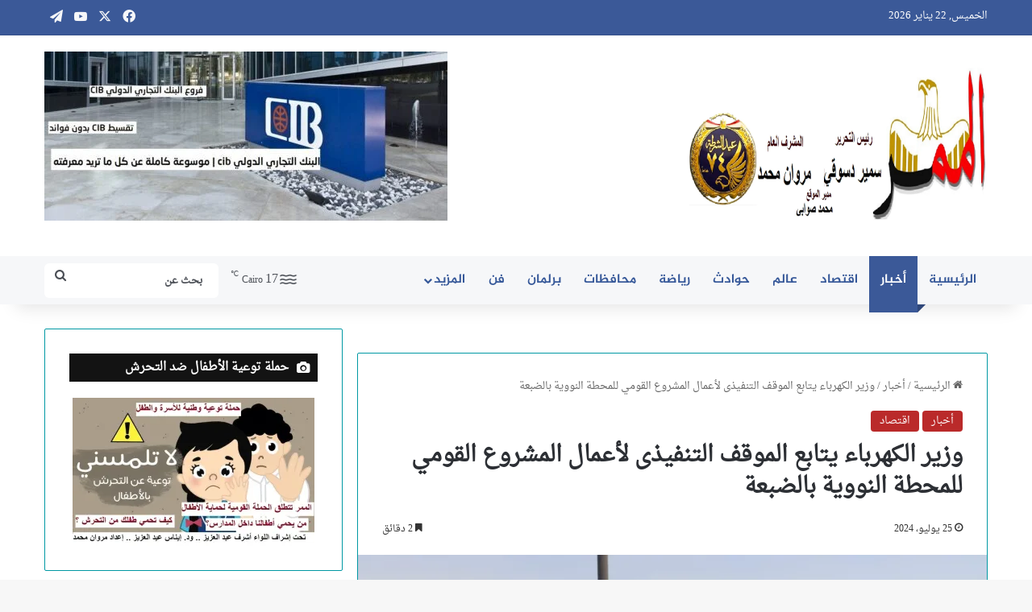

--- FILE ---
content_type: text/html; charset=UTF-8
request_url: https://almamarnews.com/10675/
body_size: 38490
content:
<!DOCTYPE html><html dir="rtl" lang="ar" class="" data-skin="light" prefix="og: https://ogp.me/ns#"><head><script data-no-optimize="1">var litespeed_docref=sessionStorage.getItem("litespeed_docref");litespeed_docref&&(Object.defineProperty(document,"referrer",{get:function(){return litespeed_docref}}),sessionStorage.removeItem("litespeed_docref"));</script> <meta charset="UTF-8" /><link rel="profile" href="https://gmpg.org/xfn/11" /><title>وزير الكهرباء يتابع الموقف التنفيذى لأعمال المشروع القومي للمحطة النووية بالضبعة - جريدة الممر</title><meta name="description" content="تفقد الدكتور عصمت أعمال التنفيذ المختلفة والمتنوعة هندسيا وفنيا وتكنولوجيا وما تحقق من إنجاز فى مسار تنفيذ مشروع المحطة النووية، خاصة الصبة الخرسانية الاولى"/><meta name="robots" content="follow, index, max-snippet:-1, max-video-preview:-1, max-image-preview:large"/><link rel="canonical" href="https://almamarnews.com/10675/" /><meta property="og:locale" content="ar_AR" /><meta property="og:type" content="article" /><meta property="og:title" content="وزير الكهرباء يتابع الموقف التنفيذى لأعمال المشروع القومي للمحطة النووية بالضبعة - جريدة الممر" /><meta property="og:description" content="تفقد الدكتور عصمت أعمال التنفيذ المختلفة والمتنوعة هندسيا وفنيا وتكنولوجيا وما تحقق من إنجاز فى مسار تنفيذ مشروع المحطة النووية، خاصة الصبة الخرسانية الاولى" /><meta property="og:url" content="https://almamarnews.com/10675/" /><meta property="og:site_name" content="جريدة الممر" /><meta property="article:tag" content="المحطة النووية بالضبعة" /><meta property="article:tag" content="وزير الكهرباء" /><meta property="article:section" content="أخبار" /><meta property="og:image" content="https://i0.wp.com/almamarnews.com/wp-content/uploads/2024/07/fc3a3edb-0884-4b17-adb4-693ef8902383.jpg" /><meta property="og:image:secure_url" content="https://i0.wp.com/almamarnews.com/wp-content/uploads/2024/07/fc3a3edb-0884-4b17-adb4-693ef8902383.jpg" /><meta property="og:image:width" content="1280" /><meta property="og:image:height" content="853" /><meta property="og:image:alt" content="وزير الكهرباء يتابع الموقف التنفيذى لأعمال المشروع القومي للمحطة النووية بالضبعة" /><meta property="og:image:type" content="image/jpeg" /><meta property="article:published_time" content="2024-07-25T23:55:40+03:00" /><meta name="twitter:card" content="summary_large_image" /><meta name="twitter:title" content="وزير الكهرباء يتابع الموقف التنفيذى لأعمال المشروع القومي للمحطة النووية بالضبعة - جريدة الممر" /><meta name="twitter:description" content="تفقد الدكتور عصمت أعمال التنفيذ المختلفة والمتنوعة هندسيا وفنيا وتكنولوجيا وما تحقق من إنجاز فى مسار تنفيذ مشروع المحطة النووية، خاصة الصبة الخرسانية الاولى" /><meta name="twitter:image" content="https://i0.wp.com/almamarnews.com/wp-content/uploads/2024/07/fc3a3edb-0884-4b17-adb4-693ef8902383.jpg" /><meta name="twitter:label1" content="كُتب بواسطة" /><meta name="twitter:data1" content="marwan" /><meta name="twitter:label2" content="مدة القراءة" /><meta name="twitter:data2" content="دقيقتين (2)" /> <script type="application/ld+json" class="rank-math-schema">{"@context":"https://schema.org","@graph":[{"@type":"Organization","@id":"https://almamarnews.com/#organization","name":"\u0627\u0644\u0645\u0645\u0631 \u0646\u064a\u0648\u0632","url":"https://almamarnews.com","logo":{"@type":"ImageObject","@id":"https://almamarnews.com/#logo","url":"https://almamarnews.com/wp-content/uploads/2025/11/3433523-e1763433762816.png","contentUrl":"https://almamarnews.com/wp-content/uploads/2025/11/3433523-e1763433762816.png","caption":"\u062c\u0631\u064a\u062f\u0629 \u0627\u0644\u0645\u0645\u0631","inLanguage":"ar","width":"483","height":"236"}},{"@type":"WebSite","@id":"https://almamarnews.com/#website","url":"https://almamarnews.com","name":"\u062c\u0631\u064a\u062f\u0629 \u0627\u0644\u0645\u0645\u0631","alternateName":"\u0627\u0644\u0645\u0645\u0631","publisher":{"@id":"https://almamarnews.com/#organization"},"inLanguage":"ar"},{"@type":"ImageObject","@id":"https://i0.wp.com/almamarnews.com/wp-content/uploads/2024/07/fc3a3edb-0884-4b17-adb4-693ef8902383.jpg?fit=1280%2C853&amp;ssl=1","url":"https://i0.wp.com/almamarnews.com/wp-content/uploads/2024/07/fc3a3edb-0884-4b17-adb4-693ef8902383.jpg?fit=1280%2C853&amp;ssl=1","width":"1280","height":"853","inLanguage":"ar"},{"@type":"WebPage","@id":"https://almamarnews.com/10675/#webpage","url":"https://almamarnews.com/10675/","name":"\u0648\u0632\u064a\u0631 \u0627\u0644\u0643\u0647\u0631\u0628\u0627\u0621 \u064a\u062a\u0627\u0628\u0639 \u0627\u0644\u0645\u0648\u0642\u0641 \u0627\u0644\u062a\u0646\u0641\u064a\u0630\u0649 \u0644\u0623\u0639\u0645\u0627\u0644 \u0627\u0644\u0645\u0634\u0631\u0648\u0639 \u0627\u0644\u0642\u0648\u0645\u064a \u0644\u0644\u0645\u062d\u0637\u0629 \u0627\u0644\u0646\u0648\u0648\u064a\u0629 \u0628\u0627\u0644\u0636\u0628\u0639\u0629 - \u062c\u0631\u064a\u062f\u0629 \u0627\u0644\u0645\u0645\u0631","datePublished":"2024-07-25T23:55:40+03:00","dateModified":"2024-07-25T23:55:40+03:00","isPartOf":{"@id":"https://almamarnews.com/#website"},"primaryImageOfPage":{"@id":"https://i0.wp.com/almamarnews.com/wp-content/uploads/2024/07/fc3a3edb-0884-4b17-adb4-693ef8902383.jpg?fit=1280%2C853&amp;ssl=1"},"inLanguage":"ar"},{"@type":"Person","@id":"https://almamarnews.com/author/marwan/","name":"marwan","url":"https://almamarnews.com/author/marwan/","image":{"@type":"ImageObject","@id":"https://almamarnews.com/wp-content/litespeed/avatar/c0c2878c5e3ca2dbc0751ed8f63bc153.jpg?ver=1768914269","url":"https://almamarnews.com/wp-content/litespeed/avatar/c0c2878c5e3ca2dbc0751ed8f63bc153.jpg?ver=1768914269","caption":"marwan","inLanguage":"ar"},"worksFor":{"@id":"https://almamarnews.com/#organization"}},{"@type":"NewsArticle","headline":"\u0648\u0632\u064a\u0631 \u0627\u0644\u0643\u0647\u0631\u0628\u0627\u0621 \u064a\u062a\u0627\u0628\u0639 \u0627\u0644\u0645\u0648\u0642\u0641 \u0627\u0644\u062a\u0646\u0641\u064a\u0630\u0649 \u0644\u0623\u0639\u0645\u0627\u0644 \u0627\u0644\u0645\u0634\u0631\u0648\u0639 \u0627\u0644\u0642\u0648\u0645\u064a \u0644\u0644\u0645\u062d\u0637\u0629 \u0627\u0644\u0646\u0648\u0648\u064a\u0629 \u0628\u0627\u0644\u0636\u0628\u0639\u0629 - \u062c\u0631\u064a\u062f\u0629 \u0627\u0644\u0645\u0645\u0631","datePublished":"2024-07-25T23:55:40+03:00","dateModified":"2024-07-25T23:55:40+03:00","author":{"@id":"https://almamarnews.com/author/marwan/","name":"marwan"},"publisher":{"@id":"https://almamarnews.com/#organization"},"description":"\u062a\u0641\u0642\u062f \u0627\u0644\u062f\u0643\u062a\u0648\u0631 \u0639\u0635\u0645\u062a \u0623\u0639\u0645\u0627\u0644 \u0627\u0644\u062a\u0646\u0641\u064a\u0630 \u0627\u0644\u0645\u062e\u062a\u0644\u0641\u0629 \u0648\u0627\u0644\u0645\u062a\u0646\u0648\u0639\u0629 \u0647\u0646\u062f\u0633\u064a\u0627 \u0648\u0641\u0646\u064a\u0627 \u0648\u062a\u0643\u0646\u0648\u0644\u0648\u062c\u064a\u0627 \u0648\u0645\u0627 \u062a\u062d\u0642\u0642 \u0645\u0646 \u0625\u0646\u062c\u0627\u0632 \u0641\u0649 \u0645\u0633\u0627\u0631 \u062a\u0646\u0641\u064a\u0630 \u0645\u0634\u0631\u0648\u0639 \u0627\u0644\u0645\u062d\u0637\u0629 \u0627\u0644\u0646\u0648\u0648\u064a\u0629\u060c \u062e\u0627\u0635\u0629 \u0627\u0644\u0635\u0628\u0629 \u0627\u0644\u062e\u0631\u0633\u0627\u0646\u064a\u0629 \u0627\u0644\u0627\u0648\u0644\u0649","name":"\u0648\u0632\u064a\u0631 \u0627\u0644\u0643\u0647\u0631\u0628\u0627\u0621 \u064a\u062a\u0627\u0628\u0639 \u0627\u0644\u0645\u0648\u0642\u0641 \u0627\u0644\u062a\u0646\u0641\u064a\u0630\u0649 \u0644\u0623\u0639\u0645\u0627\u0644 \u0627\u0644\u0645\u0634\u0631\u0648\u0639 \u0627\u0644\u0642\u0648\u0645\u064a \u0644\u0644\u0645\u062d\u0637\u0629 \u0627\u0644\u0646\u0648\u0648\u064a\u0629 \u0628\u0627\u0644\u0636\u0628\u0639\u0629 - \u062c\u0631\u064a\u062f\u0629 \u0627\u0644\u0645\u0645\u0631","@id":"https://almamarnews.com/10675/#richSnippet","isPartOf":{"@id":"https://almamarnews.com/10675/#webpage"},"image":{"@id":"https://i0.wp.com/almamarnews.com/wp-content/uploads/2024/07/fc3a3edb-0884-4b17-adb4-693ef8902383.jpg?fit=1280%2C853&amp;ssl=1"},"inLanguage":"ar","mainEntityOfPage":{"@id":"https://almamarnews.com/10675/#webpage"}}]}</script> <link rel='dns-prefetch' href='//www.googletagmanager.com' /><link rel='dns-prefetch' href='//stats.wp.com' /><link rel='dns-prefetch' href='//www.fontstatic.com' /><link rel='preconnect' href='//c0.wp.com' /><link rel='preconnect' href='//i0.wp.com' /><link rel="alternate" type="application/rss+xml" title="جريدة الممر &laquo; الخلاصة" href="https://almamarnews.com/feed/" /><link rel="alternate" type="application/rss+xml" title="جريدة الممر &laquo; خلاصة التعليقات" href="https://almamarnews.com/comments/feed/" /><style type="text/css">:root{				
			--tie-preset-gradient-1: linear-gradient(135deg, rgba(6, 147, 227, 1) 0%, rgb(155, 81, 224) 100%);
			--tie-preset-gradient-2: linear-gradient(135deg, rgb(122, 220, 180) 0%, rgb(0, 208, 130) 100%);
			--tie-preset-gradient-3: linear-gradient(135deg, rgba(252, 185, 0, 1) 0%, rgba(255, 105, 0, 1) 100%);
			--tie-preset-gradient-4: linear-gradient(135deg, rgba(255, 105, 0, 1) 0%, rgb(207, 46, 46) 100%);
			--tie-preset-gradient-5: linear-gradient(135deg, rgb(238, 238, 238) 0%, rgb(169, 184, 195) 100%);
			--tie-preset-gradient-6: linear-gradient(135deg, rgb(74, 234, 220) 0%, rgb(151, 120, 209) 20%, rgb(207, 42, 186) 40%, rgb(238, 44, 130) 60%, rgb(251, 105, 98) 80%, rgb(254, 248, 76) 100%);
			--tie-preset-gradient-7: linear-gradient(135deg, rgb(255, 206, 236) 0%, rgb(152, 150, 240) 100%);
			--tie-preset-gradient-8: linear-gradient(135deg, rgb(254, 205, 165) 0%, rgb(254, 45, 45) 50%, rgb(107, 0, 62) 100%);
			--tie-preset-gradient-9: linear-gradient(135deg, rgb(255, 203, 112) 0%, rgb(199, 81, 192) 50%, rgb(65, 88, 208) 100%);
			--tie-preset-gradient-10: linear-gradient(135deg, rgb(255, 245, 203) 0%, rgb(182, 227, 212) 50%, rgb(51, 167, 181) 100%);
			--tie-preset-gradient-11: linear-gradient(135deg, rgb(202, 248, 128) 0%, rgb(113, 206, 126) 100%);
			--tie-preset-gradient-12: linear-gradient(135deg, rgb(2, 3, 129) 0%, rgb(40, 116, 252) 100%);
			--tie-preset-gradient-13: linear-gradient(135deg, #4D34FA, #ad34fa);
			--tie-preset-gradient-14: linear-gradient(135deg, #0057FF, #31B5FF);
			--tie-preset-gradient-15: linear-gradient(135deg, #FF007A, #FF81BD);
			--tie-preset-gradient-16: linear-gradient(135deg, #14111E, #4B4462);
			--tie-preset-gradient-17: linear-gradient(135deg, #F32758, #FFC581);

			
					--main-nav-background: #1f2024;
					--main-nav-secondry-background: rgba(0,0,0,0.2);
					--main-nav-primary-color: #0088ff;
					--main-nav-contrast-primary-color: #FFFFFF;
					--main-nav-text-color: #FFFFFF;
					--main-nav-secondry-text-color: rgba(225,255,255,0.5);
					--main-nav-main-border-color: rgba(255,255,255,0.07);
					--main-nav-secondry-border-color: rgba(255,255,255,0.04);
				--tie-buttons-text: #ba0000;
			}</style><link rel="alternate" title="oEmbed (JSON)" type="application/json+oembed" href="https://almamarnews.com/wp-json/oembed/1.0/embed?url=https%3A%2F%2Falmamarnews.com%2F10675%2F" /><link rel="alternate" title="oEmbed (XML)" type="text/xml+oembed" href="https://almamarnews.com/wp-json/oembed/1.0/embed?url=https%3A%2F%2Falmamarnews.com%2F10675%2F&#038;format=xml" /><meta name="viewport" content="width=device-width, initial-scale=1.0" /><style id='wp-img-auto-sizes-contain-inline-css' type='text/css'>img:is([sizes=auto i],[sizes^="auto," i]){contain-intrinsic-size:3000px 1500px}
/*# sourceURL=wp-img-auto-sizes-contain-inline-css */</style><style>1{content-visibility:auto;contain-intrinsic-size:1px 1000px;}</style><link data-optimized="2" rel="stylesheet" href="https://almamarnews.com/wp-content/litespeed/css/ad0701446e861024a5e5d8fface9798f.css?ver=c75e8" /><link rel='stylesheet' id='jetpack_related-posts-rtl-css' href='https://c0.wp.com/p/jetpack/15.4/modules/related-posts/related-posts-rtl.css' type='text/css' media='all' /><link rel='stylesheet' id='droid-naskh-css' href='https://www.fontstatic.com/f=droid-naskh?ver=6.9' type='text/css' media='all' /><link rel='stylesheet' id='jazeera-css' href='https://www.fontstatic.com/f=jazeera?ver=6.9' type='text/css' media='all' /><link rel='stylesheet' id='wp-block-library-rtl-css' href='https://c0.wp.com/c/6.9/wp-includes/css/dist/block-library/style-rtl.min.css' type='text/css' media='all' /><style id='global-styles-inline-css' type='text/css'>:root{--wp--preset--aspect-ratio--square: 1;--wp--preset--aspect-ratio--4-3: 4/3;--wp--preset--aspect-ratio--3-4: 3/4;--wp--preset--aspect-ratio--3-2: 3/2;--wp--preset--aspect-ratio--2-3: 2/3;--wp--preset--aspect-ratio--16-9: 16/9;--wp--preset--aspect-ratio--9-16: 9/16;--wp--preset--color--black: #000000;--wp--preset--color--cyan-bluish-gray: #abb8c3;--wp--preset--color--white: #ffffff;--wp--preset--color--pale-pink: #f78da7;--wp--preset--color--vivid-red: #cf2e2e;--wp--preset--color--luminous-vivid-orange: #ff6900;--wp--preset--color--luminous-vivid-amber: #fcb900;--wp--preset--color--light-green-cyan: #7bdcb5;--wp--preset--color--vivid-green-cyan: #00d084;--wp--preset--color--pale-cyan-blue: #8ed1fc;--wp--preset--color--vivid-cyan-blue: #0693e3;--wp--preset--color--vivid-purple: #9b51e0;--wp--preset--gradient--vivid-cyan-blue-to-vivid-purple: linear-gradient(135deg,rgb(6,147,227) 0%,rgb(155,81,224) 100%);--wp--preset--gradient--light-green-cyan-to-vivid-green-cyan: linear-gradient(135deg,rgb(122,220,180) 0%,rgb(0,208,130) 100%);--wp--preset--gradient--luminous-vivid-amber-to-luminous-vivid-orange: linear-gradient(135deg,rgb(252,185,0) 0%,rgb(255,105,0) 100%);--wp--preset--gradient--luminous-vivid-orange-to-vivid-red: linear-gradient(135deg,rgb(255,105,0) 0%,rgb(207,46,46) 100%);--wp--preset--gradient--very-light-gray-to-cyan-bluish-gray: linear-gradient(135deg,rgb(238,238,238) 0%,rgb(169,184,195) 100%);--wp--preset--gradient--cool-to-warm-spectrum: linear-gradient(135deg,rgb(74,234,220) 0%,rgb(151,120,209) 20%,rgb(207,42,186) 40%,rgb(238,44,130) 60%,rgb(251,105,98) 80%,rgb(254,248,76) 100%);--wp--preset--gradient--blush-light-purple: linear-gradient(135deg,rgb(255,206,236) 0%,rgb(152,150,240) 100%);--wp--preset--gradient--blush-bordeaux: linear-gradient(135deg,rgb(254,205,165) 0%,rgb(254,45,45) 50%,rgb(107,0,62) 100%);--wp--preset--gradient--luminous-dusk: linear-gradient(135deg,rgb(255,203,112) 0%,rgb(199,81,192) 50%,rgb(65,88,208) 100%);--wp--preset--gradient--pale-ocean: linear-gradient(135deg,rgb(255,245,203) 0%,rgb(182,227,212) 50%,rgb(51,167,181) 100%);--wp--preset--gradient--electric-grass: linear-gradient(135deg,rgb(202,248,128) 0%,rgb(113,206,126) 100%);--wp--preset--gradient--midnight: linear-gradient(135deg,rgb(2,3,129) 0%,rgb(40,116,252) 100%);--wp--preset--font-size--small: 13px;--wp--preset--font-size--medium: 20px;--wp--preset--font-size--large: 36px;--wp--preset--font-size--x-large: 42px;--wp--preset--spacing--20: 0.44rem;--wp--preset--spacing--30: 0.67rem;--wp--preset--spacing--40: 1rem;--wp--preset--spacing--50: 1.5rem;--wp--preset--spacing--60: 2.25rem;--wp--preset--spacing--70: 3.38rem;--wp--preset--spacing--80: 5.06rem;--wp--preset--shadow--natural: 6px 6px 9px rgba(0, 0, 0, 0.2);--wp--preset--shadow--deep: 12px 12px 50px rgba(0, 0, 0, 0.4);--wp--preset--shadow--sharp: 6px 6px 0px rgba(0, 0, 0, 0.2);--wp--preset--shadow--outlined: 6px 6px 0px -3px rgb(255, 255, 255), 6px 6px rgb(0, 0, 0);--wp--preset--shadow--crisp: 6px 6px 0px rgb(0, 0, 0);}:where(.is-layout-flex){gap: 0.5em;}:where(.is-layout-grid){gap: 0.5em;}body .is-layout-flex{display: flex;}.is-layout-flex{flex-wrap: wrap;align-items: center;}.is-layout-flex > :is(*, div){margin: 0;}body .is-layout-grid{display: grid;}.is-layout-grid > :is(*, div){margin: 0;}:where(.wp-block-columns.is-layout-flex){gap: 2em;}:where(.wp-block-columns.is-layout-grid){gap: 2em;}:where(.wp-block-post-template.is-layout-flex){gap: 1.25em;}:where(.wp-block-post-template.is-layout-grid){gap: 1.25em;}.has-black-color{color: var(--wp--preset--color--black) !important;}.has-cyan-bluish-gray-color{color: var(--wp--preset--color--cyan-bluish-gray) !important;}.has-white-color{color: var(--wp--preset--color--white) !important;}.has-pale-pink-color{color: var(--wp--preset--color--pale-pink) !important;}.has-vivid-red-color{color: var(--wp--preset--color--vivid-red) !important;}.has-luminous-vivid-orange-color{color: var(--wp--preset--color--luminous-vivid-orange) !important;}.has-luminous-vivid-amber-color{color: var(--wp--preset--color--luminous-vivid-amber) !important;}.has-light-green-cyan-color{color: var(--wp--preset--color--light-green-cyan) !important;}.has-vivid-green-cyan-color{color: var(--wp--preset--color--vivid-green-cyan) !important;}.has-pale-cyan-blue-color{color: var(--wp--preset--color--pale-cyan-blue) !important;}.has-vivid-cyan-blue-color{color: var(--wp--preset--color--vivid-cyan-blue) !important;}.has-vivid-purple-color{color: var(--wp--preset--color--vivid-purple) !important;}.has-black-background-color{background-color: var(--wp--preset--color--black) !important;}.has-cyan-bluish-gray-background-color{background-color: var(--wp--preset--color--cyan-bluish-gray) !important;}.has-white-background-color{background-color: var(--wp--preset--color--white) !important;}.has-pale-pink-background-color{background-color: var(--wp--preset--color--pale-pink) !important;}.has-vivid-red-background-color{background-color: var(--wp--preset--color--vivid-red) !important;}.has-luminous-vivid-orange-background-color{background-color: var(--wp--preset--color--luminous-vivid-orange) !important;}.has-luminous-vivid-amber-background-color{background-color: var(--wp--preset--color--luminous-vivid-amber) !important;}.has-light-green-cyan-background-color{background-color: var(--wp--preset--color--light-green-cyan) !important;}.has-vivid-green-cyan-background-color{background-color: var(--wp--preset--color--vivid-green-cyan) !important;}.has-pale-cyan-blue-background-color{background-color: var(--wp--preset--color--pale-cyan-blue) !important;}.has-vivid-cyan-blue-background-color{background-color: var(--wp--preset--color--vivid-cyan-blue) !important;}.has-vivid-purple-background-color{background-color: var(--wp--preset--color--vivid-purple) !important;}.has-black-border-color{border-color: var(--wp--preset--color--black) !important;}.has-cyan-bluish-gray-border-color{border-color: var(--wp--preset--color--cyan-bluish-gray) !important;}.has-white-border-color{border-color: var(--wp--preset--color--white) !important;}.has-pale-pink-border-color{border-color: var(--wp--preset--color--pale-pink) !important;}.has-vivid-red-border-color{border-color: var(--wp--preset--color--vivid-red) !important;}.has-luminous-vivid-orange-border-color{border-color: var(--wp--preset--color--luminous-vivid-orange) !important;}.has-luminous-vivid-amber-border-color{border-color: var(--wp--preset--color--luminous-vivid-amber) !important;}.has-light-green-cyan-border-color{border-color: var(--wp--preset--color--light-green-cyan) !important;}.has-vivid-green-cyan-border-color{border-color: var(--wp--preset--color--vivid-green-cyan) !important;}.has-pale-cyan-blue-border-color{border-color: var(--wp--preset--color--pale-cyan-blue) !important;}.has-vivid-cyan-blue-border-color{border-color: var(--wp--preset--color--vivid-cyan-blue) !important;}.has-vivid-purple-border-color{border-color: var(--wp--preset--color--vivid-purple) !important;}.has-vivid-cyan-blue-to-vivid-purple-gradient-background{background: var(--wp--preset--gradient--vivid-cyan-blue-to-vivid-purple) !important;}.has-light-green-cyan-to-vivid-green-cyan-gradient-background{background: var(--wp--preset--gradient--light-green-cyan-to-vivid-green-cyan) !important;}.has-luminous-vivid-amber-to-luminous-vivid-orange-gradient-background{background: var(--wp--preset--gradient--luminous-vivid-amber-to-luminous-vivid-orange) !important;}.has-luminous-vivid-orange-to-vivid-red-gradient-background{background: var(--wp--preset--gradient--luminous-vivid-orange-to-vivid-red) !important;}.has-very-light-gray-to-cyan-bluish-gray-gradient-background{background: var(--wp--preset--gradient--very-light-gray-to-cyan-bluish-gray) !important;}.has-cool-to-warm-spectrum-gradient-background{background: var(--wp--preset--gradient--cool-to-warm-spectrum) !important;}.has-blush-light-purple-gradient-background{background: var(--wp--preset--gradient--blush-light-purple) !important;}.has-blush-bordeaux-gradient-background{background: var(--wp--preset--gradient--blush-bordeaux) !important;}.has-luminous-dusk-gradient-background{background: var(--wp--preset--gradient--luminous-dusk) !important;}.has-pale-ocean-gradient-background{background: var(--wp--preset--gradient--pale-ocean) !important;}.has-electric-grass-gradient-background{background: var(--wp--preset--gradient--electric-grass) !important;}.has-midnight-gradient-background{background: var(--wp--preset--gradient--midnight) !important;}.has-small-font-size{font-size: var(--wp--preset--font-size--small) !important;}.has-medium-font-size{font-size: var(--wp--preset--font-size--medium) !important;}.has-large-font-size{font-size: var(--wp--preset--font-size--large) !important;}.has-x-large-font-size{font-size: var(--wp--preset--font-size--x-large) !important;}
/*# sourceURL=global-styles-inline-css */</style><style id='classic-theme-styles-inline-css' type='text/css'>/*! This file is auto-generated */
.wp-block-button__link{color:#fff;background-color:#32373c;border-radius:9999px;box-shadow:none;text-decoration:none;padding:calc(.667em + 2px) calc(1.333em + 2px);font-size:1.125em}.wp-block-file__button{background:#32373c;color:#fff;text-decoration:none}
/*# sourceURL=/wp-includes/css/classic-themes.min.css */</style><style id='tie-css-print-inline-css' type='text/css'>body{font-family: droid-naskh;}.wf-active .logo-text,.wf-active h1,.wf-active h2,.wf-active h3,.wf-active h4,.wf-active h5,.wf-active h6,.wf-active .the-subtitle{font-family: 'Cairo';}#main-nav .main-menu > ul > li > a{font-family: jazeera;}.wf-active blockquote p{font-family: 'Cairo';}#main-nav .main-menu > ul > li > a{font-size: 16px;font-weight: 700;}.entry-header h1.entry-title{font-size: 28px;}#the-post .entry-content,#the-post .entry-content p{font-size: 18px;line-height: 1.75;}#tie-wrapper .widget-title .the-subtitle,#tie-wrapper #comments-title,#tie-wrapper .comment-reply-title,#tie-wrapper .woocommerce-tabs .panel h2,#tie-wrapper .related.products h2,#tie-wrapper #bbpress-forums #new-post > fieldset.bbp-form > legend,#tie-wrapper .entry-content .review-box-header{font-weight: 700;}.post-widget-body .post-title,.timeline-widget ul li h3,.posts-list-half-posts li .post-title{font-weight: 700;}@media (min-width: 992px){.has-sidebar .fullwidth-slider-wrapper .thumb-overlay .thumb-content .thumb-title,.has-sidebar .wide-next-prev-slider-wrapper .thumb-overlay .thumb-content .thumb-title,.has-sidebar .wide-slider-with-navfor-wrapper .thumb-overlay .thumb-content .thumb-title,.has-sidebar .boxed-slider-wrapper .thumb-overlay .thumb-title{font-size: 24px;}}@media (min-width: 768px){#tie-wrapper .main-slider.grid-3-slides .slide .grid-item:nth-child(1) .thumb-title,#tie-wrapper .main-slider.grid-5-first-big .slide .grid-item:nth-child(1) .thumb-title,#tie-wrapper .main-slider.grid-5-big-centerd .slide .grid-item:nth-child(1) .thumb-title,#tie-wrapper .main-slider.grid-4-big-first-half-second .slide .grid-item:nth-child(1) .thumb-title,#tie-wrapper .main-slider.grid-2-big .thumb-overlay .thumb-title,#tie-wrapper .wide-slider-three-slids-wrapper .thumb-title{font-size: 24px;}}:root:root{--brand-color: #3b5998;--dark-brand-color: #092766;--bright-color: #FFFFFF;--base-color: #2c2f34;}#reading-position-indicator{box-shadow: 0 0 10px rgba( 59,89,152,0.7);}:root:root{--brand-color: #3b5998;--dark-brand-color: #092766;--bright-color: #FFFFFF;--base-color: #2c2f34;}#reading-position-indicator{box-shadow: 0 0 10px rgba( 59,89,152,0.7);}#tie-container a.post-title:hover,#tie-container .post-title a:hover,#tie-container .thumb-overlay .thumb-title a:hover{background-size: 100% 2px;text-decoration: none !important;}a.post-title,.post-title a{background-image: linear-gradient(to bottom,#000 0%,#000 98%);background-size: 0 1px;background-repeat: no-repeat;background-position: left 100%;color: #000;}.dark-skin a.post-title,.dark-skin .post-title a{color: #fff;background-image: linear-gradient(to bottom,#fff 0%,#fff 98%);}.container-wrapper,.the-global-title,.comment-reply-title,.tabs,.flex-tabs .flexMenu-popup,.magazine1 .tabs-vertical .tabs li a,.magazine1 .tabs-vertical:after,.mag-box .show-more-button,.white-bg .social-icons-item a,textarea,input,select,.toggle,.post-content-slideshow,.post-content-slideshow .slider-nav-wrapper,.share-buttons-bottom,.pages-numbers a,.pages-nav-item,.first-last-pages .pagination-icon,.multiple-post-pages .post-page-numbers,#story-highlights li,.review-item,.review-summary,.user-rate-wrap,.review-final-score,.tabs a{border-color: #0098a3 !important;}.magazine1 .tabs a{border-bottom-color: transparent !important;}.fullwidth-area .tagcloud a:not(:hover){background: transparent;box-shadow: inset 0 0 0 3px #0098a3;}.subscribe-widget-content .subscribe-subtitle:after,.white-bg .social-icons-item:before{background-color: #0098a3 !important;}#header-notification-bar{background: var( --tie-preset-gradient-13 );}#top-nav,#top-nav .sub-menu,#top-nav .comp-sub-menu,#top-nav .ticker-content,#top-nav .ticker-swipe,.top-nav-boxed #top-nav .topbar-wrapper,.top-nav-dark .top-menu ul,#autocomplete-suggestions.search-in-top-nav{background-color : #3b5998;}#top-nav *,#autocomplete-suggestions.search-in-top-nav{border-color: rgba( #FFFFFF,0.08);}#top-nav .icon-basecloud-bg:after{color: #3b5998;}#top-nav a:not(:hover),#top-nav input,#top-nav #search-submit,#top-nav .fa-spinner,#top-nav .dropdown-social-icons li a span,#top-nav .components > li .social-link:not(:hover) span,#autocomplete-suggestions.search-in-top-nav a{color: #f6f7f9;}#top-nav input::-moz-placeholder{color: #f6f7f9;}#top-nav input:-moz-placeholder{color: #f6f7f9;}#top-nav input:-ms-input-placeholder{color: #f6f7f9;}#top-nav input::-webkit-input-placeholder{color: #f6f7f9;}#top-nav,.search-in-top-nav{--tie-buttons-color: #ffffff;--tie-buttons-border-color: #ffffff;--tie-buttons-text: #000000;--tie-buttons-hover-color: #e1e1e1;}#top-nav a:hover,#top-nav .menu li:hover > a,#top-nav .menu > .tie-current-menu > a,#top-nav .components > li:hover > a,#top-nav .components #search-submit:hover,#autocomplete-suggestions.search-in-top-nav .post-title a:hover{color: #ffffff;}#top-nav,#top-nav .comp-sub-menu,#top-nav .tie-weather-widget{color: #ffffff;}#autocomplete-suggestions.search-in-top-nav .post-meta,#autocomplete-suggestions.search-in-top-nav .post-meta a:not(:hover){color: rgba( 255,255,255,0.7 );}#top-nav .weather-icon .icon-cloud,#top-nav .weather-icon .icon-basecloud-bg,#top-nav .weather-icon .icon-cloud-behind{color: #ffffff !important;}#main-nav,#main-nav .menu-sub-content,#main-nav .comp-sub-menu,#main-nav ul.cats-vertical li a.is-active,#main-nav ul.cats-vertical li a:hover,#autocomplete-suggestions.search-in-main-nav{background-color: #f6f7f9;}#main-nav{border-width: 0;}#theme-header #main-nav:not(.fixed-nav){bottom: 0;}#main-nav .icon-basecloud-bg:after{color: #f6f7f9;}#autocomplete-suggestions.search-in-main-nav{border-color: rgba(0,0,0,0.07);}.main-nav-boxed #main-nav .main-menu-wrapper{border-width: 0;}#main-nav a:not(:hover),#main-nav a.social-link:not(:hover) span,#main-nav .dropdown-social-icons li a span,#autocomplete-suggestions.search-in-main-nav a{color: #365899;}.main-nav,.search-in-main-nav{--main-nav-primary-color: #3b5998;--tie-buttons-color: #3b5998;--tie-buttons-border-color: #3b5998;--tie-buttons-text: #FFFFFF;--tie-buttons-hover-color: #1d3b7a;}#main-nav .mega-links-head:after,#main-nav .cats-horizontal a.is-active,#main-nav .cats-horizontal a:hover,#main-nav .spinner > div{background-color: #3b5998;}#main-nav .menu ul li:hover > a,#main-nav .menu ul li.current-menu-item:not(.mega-link-column) > a,#main-nav .components a:hover,#main-nav .components > li:hover > a,#main-nav #search-submit:hover,#main-nav .cats-vertical a.is-active,#main-nav .cats-vertical a:hover,#main-nav .mega-menu .post-meta a:hover,#main-nav .mega-menu .post-box-title a:hover,#autocomplete-suggestions.search-in-main-nav a:hover,#main-nav .spinner-circle:after{color: #3b5998;}#main-nav .menu > li.tie-current-menu > a,#main-nav .menu > li:hover > a,.theme-header #main-nav .mega-menu .cats-horizontal a.is-active,.theme-header #main-nav .mega-menu .cats-horizontal a:hover{color: #FFFFFF;}#main-nav .menu > li.tie-current-menu > a:before,#main-nav .menu > li:hover > a:before{border-top-color: #FFFFFF;}#main-nav,#main-nav input,#main-nav #search-submit,#main-nav .fa-spinner,#main-nav .comp-sub-menu,#main-nav .tie-weather-widget{color: #4b4f56;}#main-nav input::-moz-placeholder{color: #4b4f56;}#main-nav input:-moz-placeholder{color: #4b4f56;}#main-nav input:-ms-input-placeholder{color: #4b4f56;}#main-nav input::-webkit-input-placeholder{color: #4b4f56;}#main-nav .mega-menu .post-meta,#main-nav .mega-menu .post-meta a,#autocomplete-suggestions.search-in-main-nav .post-meta{color: rgba(75,79,86,0.6);}#main-nav .weather-icon .icon-cloud,#main-nav .weather-icon .icon-basecloud-bg,#main-nav .weather-icon .icon-cloud-behind{color: #4b4f56 !important;}#footer{background-color: #f6f7f9;}#site-info{background-color: #123c99;}#footer .posts-list-counter .posts-list-items li.widget-post-list:before{border-color: #f6f7f9;}#footer .timeline-widget a .date:before{border-color: rgba(246,247,249,0.8);}#footer .footer-boxed-widget-area,#footer textarea,#footer input:not([type=submit]),#footer select,#footer code,#footer kbd,#footer pre,#footer samp,#footer .show-more-button,#footer .slider-links .tie-slider-nav span,#footer #wp-calendar,#footer #wp-calendar tbody td,#footer #wp-calendar thead th,#footer .widget.buddypress .item-options a{border-color: rgba(0,0,0,0.1);}#footer .social-statistics-widget .white-bg li.social-icons-item a,#footer .widget_tag_cloud .tagcloud a,#footer .latest-tweets-widget .slider-links .tie-slider-nav span,#footer .widget_layered_nav_filters a{border-color: rgba(0,0,0,0.1);}#footer .social-statistics-widget .white-bg li:before{background: rgba(0,0,0,0.1);}.site-footer #wp-calendar tbody td{background: rgba(0,0,0,0.02);}#footer .white-bg .social-icons-item a span.followers span,#footer .circle-three-cols .social-icons-item a .followers-num,#footer .circle-three-cols .social-icons-item a .followers-name{color: rgba(0,0,0,0.8);}#footer .timeline-widget ul:before,#footer .timeline-widget a:not(:hover) .date:before{background-color: #d8d9db;}#footer .widget-title,#footer .widget-title a:not(:hover){color: #3b5998;}#footer,#footer textarea,#footer input:not([type='submit']),#footer select,#footer #wp-calendar tbody,#footer .tie-slider-nav li span:not(:hover),#footer .widget_categories li a:before,#footer .widget_product_categories li a:before,#footer .widget_layered_nav li a:before,#footer .widget_archive li a:before,#footer .widget_nav_menu li a:before,#footer .widget_meta li a:before,#footer .widget_pages li a:before,#footer .widget_recent_entries li a:before,#footer .widget_display_forums li a:before,#footer .widget_display_views li a:before,#footer .widget_rss li a:before,#footer .widget_display_stats dt:before,#footer .subscribe-widget-content h3,#footer .about-author .social-icons a:not(:hover) span{color: #1d2129;}#footer post-widget-body .meta-item,#footer .post-meta,#footer .stream-title,#footer.dark-skin .timeline-widget .date,#footer .wp-caption .wp-caption-text,#footer .rss-date{color: rgba(29,33,41,0.7);}#footer input::-moz-placeholder{color: #1d2129;}#footer input:-moz-placeholder{color: #1d2129;}#footer input:-ms-input-placeholder{color: #1d2129;}#footer input::-webkit-input-placeholder{color: #1d2129;}.site-footer.dark-skin a:not(:hover){color: #4b6dad;}.site-footer.dark-skin a:hover,#footer .stars-rating-active,#footer .twitter-icon-wrap span,.block-head-4.magazine2 #footer .tabs li a{color: #3b5998;}#footer .circle_bar{stroke: #3b5998;}#footer .widget.buddypress .item-options a.selected,#footer .widget.buddypress .item-options a.loading,#footer .tie-slider-nav span:hover,.block-head-4.magazine2 #footer .tabs{border-color: #3b5998;}.magazine2:not(.block-head-4) #footer .tabs a:hover,.magazine2:not(.block-head-4) #footer .tabs .active a,.magazine1 #footer .tabs a:hover,.magazine1 #footer .tabs .active a,.block-head-4.magazine2 #footer .tabs.tabs .active a,.block-head-4.magazine2 #footer .tabs > .active a:before,.block-head-4.magazine2 #footer .tabs > li.active:nth-child(n) a:after,#footer .digital-rating-static,#footer .timeline-widget li a:hover .date:before,#footer #wp-calendar #today,#footer .posts-list-counter .posts-list-items li.widget-post-list:before,#footer .cat-counter span,#footer.dark-skin .the-global-title:after,#footer .button,#footer [type='submit'],#footer .spinner > div,#footer .widget.buddypress .item-options a.selected,#footer .widget.buddypress .item-options a.loading,#footer .tie-slider-nav span:hover,#footer .fullwidth-area .tagcloud a:hover{background-color: #3b5998;color: #FFFFFF;}.block-head-4.magazine2 #footer .tabs li a:hover{color: #1d3b7a;}.block-head-4.magazine2 #footer .tabs.tabs .active a:hover,#footer .widget.buddypress .item-options a.selected,#footer .widget.buddypress .item-options a.loading,#footer .tie-slider-nav span:hover{color: #FFFFFF !important;}#footer .button:hover,#footer [type='submit']:hover{background-color: #1d3b7a;color: #FFFFFF;}#site-info,#site-info ul.social-icons li a:not(:hover) span{color: #e81902;}#footer .site-info a:not(:hover){color: #1d2129;}#footer .site-info a:hover{color: #003099;}.post-cat{background-color:#ba2a2a !important;color:#FFFFFF !important;}.side-aside.dark-skin a.remove:not(:hover)::before,#mobile-social-icons .social-icons-item a:not(:hover) span{color: #043399!important;}
/*# sourceURL=tie-css-print-inline-css */</style><link rel='stylesheet' id='sharedaddy-css' href='https://c0.wp.com/p/jetpack/15.4/modules/sharedaddy/sharing.css' type='text/css' media='all' /><link rel='stylesheet' id='social-logos-css' href='https://c0.wp.com/p/jetpack/15.4/_inc/social-logos/social-logos.min.css' type='text/css' media='all' /> <script id="jetpack_related-posts-js-extra" type="litespeed/javascript">var related_posts_js_options={"post_heading":"h4"}</script> <script type="litespeed/javascript" data-src="https://c0.wp.com/p/jetpack/15.4/_inc/build/related-posts/related-posts.min.js" id="jetpack_related-posts-js"></script> <script type="litespeed/javascript" data-src="https://c0.wp.com/c/6.9/wp-includes/js/jquery/jquery.min.js" id="jquery-core-js"></script> <script type="litespeed/javascript" data-src="https://c0.wp.com/c/6.9/wp-includes/js/jquery/jquery-migrate.min.js" id="jquery-migrate-js"></script> 
 <script type="litespeed/javascript" data-src="https://www.googletagmanager.com/gtag/js?id=GT-PJRTN79" id="google_gtagjs-js"></script> <script id="google_gtagjs-js-after" type="litespeed/javascript">window.dataLayer=window.dataLayer||[];function gtag(){dataLayer.push(arguments)}
gtag("set","linker",{"domains":["almamarnews.com"]});gtag("js",new Date());gtag("set","developer_id.dZTNiMT",!0);gtag("config","GT-PJRTN79");window._googlesitekit=window._googlesitekit||{};window._googlesitekit.throttledEvents=[];window._googlesitekit.gtagEvent=(name,data)=>{var key=JSON.stringify({name,data});if(!!window._googlesitekit.throttledEvents[key]){return}window._googlesitekit.throttledEvents[key]=!0;setTimeout(()=>{delete window._googlesitekit.throttledEvents[key]},5);gtag("event",name,{...data,event_source:"site-kit"})}</script> <link rel="https://api.w.org/" href="https://almamarnews.com/wp-json/" /><link rel="alternate" title="JSON" type="application/json" href="https://almamarnews.com/wp-json/wp/v2/posts/10675" /><link rel="EditURI" type="application/rsd+xml" title="RSD" href="https://almamarnews.com/xmlrpc.php?rsd" /><meta name="generator" content="WordPress 6.9" /><link rel='shortlink' href='https://almamarnews.com/?p=10675' /><meta name="generator" content="Site Kit by Google 1.170.0" /><style>img#wpstats{display:none}</style><meta http-equiv="X-UA-Compatible" content="IE=edge"><link rel="icon" href="https://i0.wp.com/almamarnews.com/wp-content/uploads/2020/03/favicon.png?fit=32%2C32&#038;ssl=1" sizes="32x32" /><link rel="icon" href="https://i0.wp.com/almamarnews.com/wp-content/uploads/2020/03/favicon.png?fit=64%2C64&#038;ssl=1" sizes="192x192" /><link rel="apple-touch-icon" href="https://i0.wp.com/almamarnews.com/wp-content/uploads/2020/03/favicon.png?fit=64%2C64&#038;ssl=1" /><meta name="msapplication-TileImage" content="https://i0.wp.com/almamarnews.com/wp-content/uploads/2020/03/favicon.png?fit=64%2C64&#038;ssl=1" /><style type="text/css" id="wp-custom-css">/* Search input */
#search-input{
	background-color:#ffffff !important;
	height:43px;
	}

.components #search-input{
   border-top-left-radius: 6px;
   border-top-right-radius: 6px;
   border-bottom-left-radius: 6px;
   border-bottom-right-radius: 6px;
   padding-left: 15px;
   color: rgb(0, 0, 0);
   font-weight: 700;
	}

/* Footer */
#nav_menu-2 {
 text-align: center;
}

#nav_menu-3 {
 text-align: center;
}

#nav_menu-4 {
 text-align: center;
}

#nav_menu-5 {
 text-align: center;
}</style></head><body id="tie-body" class="rtl wp-singular post-template-default single single-post postid-10675 single-format-standard wp-theme-jannah block-head-7 magazine1 is-desktop is-header-layout-3 has-header-ad sidebar-left has-sidebar post-layout-1 narrow-title-narrow-media"><div class="background-overlay"><div id="tie-container" class="site tie-container"><div id="tie-wrapper"><div class="stream-item stream-item-above-header"></div><header id="theme-header" class="theme-header header-layout-3 main-nav-dark main-nav-default-dark main-nav-below has-stream-item top-nav-active top-nav-light top-nav-default-light top-nav-above has-shadow has-normal-width-logo has-custom-sticky-logo mobile-header-centered"><nav id="top-nav"  class="has-date-components top-nav header-nav" aria-label="الشريط العلوي"><div class="container"><div class="topbar-wrapper"><div class="topbar-today-date">
الخميس, 22 يناير 2026</div><div class="tie-alignleft"></div><div class="tie-alignright"><ul class="components"><li class="social-icons-item"><a class="social-link facebook-social-icon" rel="external noopener nofollow" target="_blank" href="#"><span class="tie-social-icon tie-icon-facebook"></span><span class="screen-reader-text">فيسبوك</span></a></li><li class="social-icons-item"><a class="social-link twitter-social-icon" rel="external noopener nofollow" target="_blank" href="#"><span class="tie-social-icon tie-icon-twitter"></span><span class="screen-reader-text">X</span></a></li><li class="social-icons-item"><a class="social-link youtube-social-icon" rel="external noopener nofollow" target="_blank" href="#"><span class="tie-social-icon tie-icon-youtube"></span><span class="screen-reader-text">يوتيوب</span></a></li><li class="social-icons-item"><a class="social-link telegram-social-icon" rel="external noopener nofollow" target="_blank" href="#"><span class="tie-social-icon tie-icon-paper-plane"></span><span class="screen-reader-text">تيلقرام</span></a></li></ul></div></div></div></nav><div class="container header-container"><div class="tie-row logo-row"><div class="logo-wrapper"><div class="tie-col-md-4 logo-container clearfix"><div id="mobile-header-components-area_1" class="mobile-header-components"></div><div id="logo" class="image-logo" >
<a title="جريدة الممر" href="https://almamarnews.com/">
<picture class="tie-logo-default tie-logo-picture">
<source class="tie-logo-source-default tie-logo-source" srcset="https://almamarnews.com/wp-content/uploads/2026/01/54584-Copy-Copy-Copy.png">
<img data-lazyloaded="1" src="[data-uri]" class="tie-logo-img-default tie-logo-img" data-src="https://almamarnews.com/wp-content/uploads/2026/01/54584-Copy-Copy-Copy.png" alt="جريدة الممر" width="1200" height="630" style="max-height:630px; width: auto;" />
</picture>
</a></div><div id="mobile-header-components-area_2" class="mobile-header-components"><ul class="components"><li class="mobile-component_menu custom-menu-link"><a href="#" id="mobile-menu-icon" class=""><span class="tie-mobile-menu-icon nav-icon is-layout-1"></span><span class="screen-reader-text">القائمة</span></a></li></ul></div></div></div><div class="tie-col-md-8 stream-item stream-item-top-wrapper"><div class="stream-item-top">
<a href="https://almamarnews.com/7392/" title="" target="_blank" >
<img data-lazyloaded="1" src="[data-uri]" data-src="https://almamarnews.com/wp-content/uploads/2025/11/admin-ajax.jpg" alt="" width="728" height="91" />
</a></div></div></div></div><div class="main-nav-wrapper"><nav id="main-nav" data-skin="search-in-main-nav" class="main-nav header-nav live-search-parent menu-style-solid-bg menu-style-side-arrow"  aria-label="القائمة الرئيسية"><div class="container"><div class="main-menu-wrapper"><div id="menu-components-wrap"><div id="sticky-logo" class="image-logo">
<a title="جريدة الممر" href="https://almamarnews.com/">
<picture class="tie-logo-default tie-logo-picture">
<source class="tie-logo-source-default tie-logo-source" srcset="https://almamarnews.com/wp-content/uploads/2025/11/3433523.png">
<img data-lazyloaded="1" src="[data-uri]" width="499" height="261" class="tie-logo-img-default tie-logo-img" data-src="https://almamarnews.com/wp-content/uploads/2025/11/3433523.png" alt="جريدة الممر" style="max-height:49px; width: auto;" />
</picture>
</a></div><div class="flex-placeholder"></div><div class="main-menu main-menu-wrap"><div id="main-nav-menu" class="main-menu header-menu"><ul id="menu-main-menu" class="menu"><li id="menu-item-13382" class="menu-item menu-item-type-custom menu-item-object-custom menu-item-home menu-item-13382"><a href="https://almamarnews.com/">الرئيسية</a></li><li id="menu-item-13" class="menu-item menu-item-type-taxonomy menu-item-object-category current-post-ancestor current-menu-parent current-post-parent menu-item-13 tie-current-menu"><a href="https://almamarnews.com/category/%d8%a3%d8%ae%d8%a8%d8%a7%d8%b1/">أخبار</a></li><li id="menu-item-154" class="menu-item menu-item-type-taxonomy menu-item-object-category current-post-ancestor current-menu-parent current-post-parent menu-item-154"><a href="https://almamarnews.com/category/%d8%a7%d9%82%d8%aa%d8%b5%d8%a7%d8%af/">اقتصاد</a></li><li id="menu-item-157" class="menu-item menu-item-type-taxonomy menu-item-object-category menu-item-157"><a href="https://almamarnews.com/category/%d8%b9%d8%a7%d9%84%d9%85/">عالم</a></li><li id="menu-item-155" class="menu-item menu-item-type-taxonomy menu-item-object-category menu-item-155"><a href="https://almamarnews.com/category/%d8%ad%d9%88%d8%a7%d8%af%d8%ab/">حوادث</a></li><li id="menu-item-156" class="menu-item menu-item-type-taxonomy menu-item-object-category menu-item-156"><a href="https://almamarnews.com/category/%d8%b1%d9%8a%d8%a7%d8%b6%d8%a9/">رياضة</a></li><li id="menu-item-159" class="menu-item menu-item-type-taxonomy menu-item-object-category menu-item-159"><a href="https://almamarnews.com/category/%d9%85%d8%ad%d8%a7%d9%81%d8%b8%d8%a7%d8%aa/">محافظات</a></li><li id="menu-item-161" class="menu-item menu-item-type-taxonomy menu-item-object-category menu-item-161"><a href="https://almamarnews.com/category/%d8%a8%d8%b1%d9%84%d9%85%d8%a7%d9%86/">برلمان</a></li><li id="menu-item-158" class="menu-item menu-item-type-taxonomy menu-item-object-category menu-item-158"><a href="https://almamarnews.com/category/%d9%81%d9%86/">فن</a></li><li id="menu-item-160" class="menu-item menu-item-type-custom menu-item-object-custom menu-item-has-children menu-item-160"><a href="#">المزيد</a><ul class="sub-menu menu-sub-content"><li id="menu-item-172" class="menu-item menu-item-type-taxonomy menu-item-object-category menu-item-172"><a href="https://almamarnews.com/category/%d9%85%d9%82%d8%a7%d9%84%d8%a7%d8%aa/">مقالات</a></li><li id="menu-item-166" class="menu-item menu-item-type-taxonomy menu-item-object-category menu-item-166"><a href="https://almamarnews.com/category/%d8%aa%d9%88%d9%83-%d8%b4%d9%88/">توك شو</a></li><li id="menu-item-164" class="menu-item menu-item-type-taxonomy menu-item-object-category menu-item-164"><a href="https://almamarnews.com/category/%d8%aa%d9%82%d8%a7%d8%b1%d9%8a%d8%b1/">تقارير</a></li><li id="menu-item-169" class="menu-item menu-item-type-taxonomy menu-item-object-category menu-item-169"><a href="https://almamarnews.com/category/%d8%b5%d8%ad%d8%a9/">صحة</a></li><li id="menu-item-167" class="menu-item menu-item-type-taxonomy menu-item-object-category menu-item-167"><a href="https://almamarnews.com/category/%d8%af%d9%8a%d9%86/">دين</a></li><li id="menu-item-163" class="menu-item menu-item-type-taxonomy menu-item-object-category menu-item-163"><a href="https://almamarnews.com/category/%d8%aa%d8%b9%d9%84%d9%8a%d9%85/">تعليم</a></li><li id="menu-item-174" class="menu-item menu-item-type-taxonomy menu-item-object-category menu-item-174"><a href="https://almamarnews.com/category/%d9%85%d9%86%d9%88%d8%b9%d8%a7%d8%aa/">منوعات</a></li><li id="menu-item-165" class="menu-item menu-item-type-taxonomy menu-item-object-category menu-item-165"><a href="https://almamarnews.com/category/%d8%aa%d9%83%d9%86%d9%88%d9%84%d9%88%d8%ac%d9%8a%d8%a7/">تكنولوجيا</a></li><li id="menu-item-170" class="menu-item menu-item-type-taxonomy menu-item-object-category menu-item-170"><a href="https://almamarnews.com/category/%d9%81%d9%8a%d8%af%d9%8a%d9%88/">فيديو</a></li><li id="menu-item-171" class="menu-item menu-item-type-taxonomy menu-item-object-category menu-item-171"><a href="https://almamarnews.com/category/%d9%84%d8%a7%d9%8a%d9%81-%d8%b3%d8%aa%d8%a7%d9%8a%d9%84/">لايف ستايل</a></li><li id="menu-item-162" class="menu-item menu-item-type-taxonomy menu-item-object-category menu-item-162"><a href="https://almamarnews.com/category/%d8%aa%d8%b1%d9%86%d8%af%d8%a7%d8%aa/">ترندات</a></li><li id="menu-item-175" class="menu-item menu-item-type-taxonomy menu-item-object-category menu-item-175"><a href="https://almamarnews.com/category/%d9%88%d8%b8%d8%a7%d8%a6%d9%81/">وظائف</a></li><li id="menu-item-168" class="menu-item menu-item-type-taxonomy menu-item-object-category menu-item-168"><a href="https://almamarnews.com/category/%d8%b4%d9%83%d8%a7%d9%88%d9%8a/">شكاوي</a></li><li id="menu-item-173" class="menu-item menu-item-type-taxonomy menu-item-object-category menu-item-173"><a href="https://almamarnews.com/category/%d9%85%d9%86%d8%a7%d8%b3%d8%a8%d8%a7%d8%aa/">مناسبات</a></li><li id="menu-item-13383" class="menu-item menu-item-type-taxonomy menu-item-object-category menu-item-13383"><a href="https://almamarnews.com/category/%d8%b4%d8%b1%d9%83%d8%a7%d8%a1-%d8%a7%d9%84%d9%86%d8%ac%d8%a7%d8%ad/">شركاء النجاح</a></li></ul></li></ul></div></div><ul class="components"><li class="weather-menu-item menu-item custom-menu-link"><div class="tie-weather-widget is-animated" title="ضباب"><div class="weather-wrap"><div class="weather-forecast-day small-weather-icons"><div class="weather-icon"><div class="icon-mist"></div><div class="icon-mist-animi"></div></div></div><div class="city-data">
<span>Cairo</span>
<span class="weather-current-temp">
17								<sup>&#x2103;</sup>
</span></div></div></div></li><li class="search-bar menu-item custom-menu-link" aria-label="بحث"><form method="get" id="search" action="https://almamarnews.com/">
<input id="search-input" class="is-ajax-search"  inputmode="search" type="text" name="s" title="بحث عن" placeholder="بحث عن" />
<button id="search-submit" type="submit">
<span class="tie-icon-search tie-search-icon" aria-hidden="true"></span>
<span class="screen-reader-text">بحث عن</span>
</button></form></li></ul></div></div></div></nav></div></header><div id="content" class="site-content container"><div id="main-content-row" class="tie-row main-content-row"><div class="main-content tie-col-md-8 tie-col-xs-12" role="main"><div class="stream-item stream-item-above-post"></div><article id="the-post" class="container-wrapper post-content tie-standard"><header class="entry-header-outer"><nav id="breadcrumb"><a href="https://almamarnews.com/"><span class="tie-icon-home" aria-hidden="true"></span> الرئيسية</a><em class="delimiter">/</em><a href="https://almamarnews.com/category/%d8%a3%d8%ae%d8%a8%d8%a7%d8%b1/">أخبار</a><em class="delimiter">/</em><span class="current">وزير الكهرباء يتابع الموقف التنفيذى لأعمال المشروع القومي للمحطة النووية بالضبعة</span></nav><script type="application/ld+json">{"@context":"http:\/\/schema.org","@type":"BreadcrumbList","@id":"#Breadcrumb","itemListElement":[{"@type":"ListItem","position":1,"item":{"name":"\u0627\u0644\u0631\u0626\u064a\u0633\u064a\u0629","@id":"https:\/\/almamarnews.com\/"}},{"@type":"ListItem","position":2,"item":{"name":"\u0623\u062e\u0628\u0627\u0631","@id":"https:\/\/almamarnews.com\/category\/%d8%a3%d8%ae%d8%a8%d8%a7%d8%b1\/"}}]}</script> <div class="entry-header"><span class="post-cat-wrap"><a class="post-cat tie-cat-1" href="https://almamarnews.com/category/%d8%a3%d8%ae%d8%a8%d8%a7%d8%b1/">أخبار</a><a class="post-cat tie-cat-24" href="https://almamarnews.com/category/%d8%a7%d9%82%d8%aa%d8%b5%d8%a7%d8%af/">اقتصاد</a></span><h1 class="post-title entry-title">
وزير الكهرباء يتابع الموقف التنفيذى لأعمال المشروع القومي للمحطة النووية بالضبعة</h1><div class="stream-item stream-item-after-post-title"></div><div class="single-post-meta post-meta clearfix"><span class="date meta-item tie-icon">25 يوليو، 2024</span><div class="tie-alignright"><span class="meta-reading-time meta-item"><span class="tie-icon-bookmark" aria-hidden="true"></span> 2 دقائق</span></div></div></div></header><div  class="featured-area"><div class="featured-area-inner"><figure class="single-featured-image"><img data-lazyloaded="1" src="[data-uri]" width="780" height="470" data-src="https://i0.wp.com/almamarnews.com/wp-content/uploads/2024/07/fc3a3edb-0884-4b17-adb4-693ef8902383.jpg?resize=780%2C470&amp;ssl=1" class="attachment-jannah-image-post size-jannah-image-post wp-post-image" alt="" data-main-img="1" decoding="async" fetchpriority="high" /></figure></div></div><div class="entry-content entry clearfix"><div class="stream-item stream-item-above-post-content"></div><p>كتب :محمد صوابى<br />
واصل الدكتور محمود عصمت وزير الكهرباء والطاقة المتجددة ، جولاته الميدانية لمتابعة سير العمل والوقوف على الموقف التنفيذى للمشروع القومى للمحطة النووية لتوليد الكهرباء بالضبعة ، وقام بزيارة تفقدية اليوم الخميس للمشروع بمدينة الضبعة ، وذلك فى اطار استراتيجية العمل والتواجد الميداني ومراجعة أعمال التنفيذ على ارض الواقع لتقديم الدعم اللازم للحيلولة دون الالتزام بالجداول الزمنية المحددة لإنهاء المشروعات فى جميع مواقع العمل التابعة للوزارة</p><p>تفقد الدكتور عصمت أعمال التنفيذ المختلفة والمتنوعة هندسيا وفنيا وتكنولوجيا وما تحقق من إنجاز فى مسار تنفيذ مشروع المحطة النووية، خاصة الصبة الخرسانية الاولى للوحدة النووية الأولى لمحطة الضبعة والصبة الخرسانية الأولى للوحدة النووية الثانية بالمحطة و أعمال الإنشاءات الرئيسية بالوحدات النووية لتوليد الكهرباء ، مشيدا بالتعاون مع شركاء الإنجاز والنجاح والأصدقاء من الجانب الروسي ممثلاً في شركة روزآتوم الحكومية وشركة أتوم ستورى إكسبورت ، وكذلك الروح العالية والمعنويات المرتفعة بين جميع المشاركين المتواجدين فى موقع المشروع من الجانب الروسي والشركات العالمية والمصرية وفريق العمل المميز التابع لوزارة الكهرباء والطاقة المتجددة وهيئاتها المعنية</p><p>اجتمع الدكتور محمود عصمت بفريق العمل ومسئولي ومشرفي التنفيذ داخل الموقع واستمع الى شرح تفصيلي حول معدلات إنجاز الاعمال فى اطار الخطة الزمنية المحددة والتنسيق والتكامل والتعاون بين كافة الأطراف المشاركة والقائمة على تنفيذ المشروع القومي العملاق لبناء محطة الضبعة النووية فى اطار البرنامج النووي المصري السلمى لتوليد الكهرباء ، وشمل اللقاء تقديم عرض خاص بحجم الأعمال والإنجاز الذى تحقق على صعيد البنية التحتية داخل المحطة وفى المناطق المحيطة بها والذى جاء مواكبا لخطة التنمية المستدامة وتطوير المنطقة بشكل عام .</p><p>اكد الدكتور محمود عصمت ان القيادة السياسية أولت اهتماماً خاصاً بإحياء المشروع النووي المصري وتعد مصر من بين الدول الرائدة في إدراك أهمية الطاقة النووية والدور الذي يمكن أن تسهم به في حل أهم عقبتين تواجهان التنمية المستدامة فيما يتعلق بتوفير الكهرباء والمياه ، مضيفا ان المفاعل النووي المقدم من الجانب الروسي يحقق أعلى متطلبات الأمن والأمان النوويين وخصائص السلامة العالمية التي تشملها تصاميم المفاعلات الحديثة من الجيل الثالث المطور حيث توفر أنظمة الأمان للمفاعلات الروسية VVER-1200 مستوى غير مسبوق من الحماية ضد العوامل والمؤثرات الداخلية والخارجية وقدرتها على مواجهة موجات تسونامي.</p><p>قال الدكتور عصمت ان الزيارة غير المخططه لموقع الضبعة تأتي فى ضوء المتابعة لكافة الأعمال التي تتم بمواقع العمل بقطاع الكهرباء وسير الأعمال بمشروع المحطة النووية بالضبعة ، مشيرا الى مواصلة العمل والاهتمام ببرامج التعلم والتدريب داخلياً وخارجياً لخلق اجيال تمتلك الثقافة والمهارات النووية لتوليد الكهرباء ، مشيدا بالتعاون المثمر والبناء بين مصر وجمهورية روسيا الاتحادية مستشهدا بالتعاون الذي تم في مشروع السد العالي.</p><p>جدير بالذكر أنه من المقرر بدء تشغيل الوحدة النووية الأولى بمحطة الضبعة النووية عام 2028، على أن يتم تشغيل الوحدات الأخرى تباعَا حتى عام 2030 ضمن مزيج الطاقة الكهربائية، وتتكون محطة الضبعة النووية الجاري إقامتها في محافظة مطروح من 4 مفاعلات نووية، بقدرة إجمالية 4800 ميجاوات، بمعدل 1200 ميجاوات لكل مفاعل.</p><p><img data-lazyloaded="1" src="[data-uri]" data-recalc-dims="1" decoding="async" class="alignnone  wp-image-10678" data-src="https://i0.wp.com/almamarnews.com/wp-content/uploads/2024/07/ff1e7eff-3697-4a36-b83d-98ab8b9c35b2.jpg?resize=454%2C340&#038;ssl=1" alt="" width="454" height="340" data-srcset="https://i0.wp.com/almamarnews.com/wp-content/uploads/2024/07/ff1e7eff-3697-4a36-b83d-98ab8b9c35b2.jpg?w=1600&amp;ssl=1 1600w, https://i0.wp.com/almamarnews.com/wp-content/uploads/2024/07/ff1e7eff-3697-4a36-b83d-98ab8b9c35b2.jpg?resize=300%2C225&amp;ssl=1 300w, https://i0.wp.com/almamarnews.com/wp-content/uploads/2024/07/ff1e7eff-3697-4a36-b83d-98ab8b9c35b2.jpg?resize=1024%2C768&amp;ssl=1 1024w, https://i0.wp.com/almamarnews.com/wp-content/uploads/2024/07/ff1e7eff-3697-4a36-b83d-98ab8b9c35b2.jpg?resize=768%2C576&amp;ssl=1 768w, https://i0.wp.com/almamarnews.com/wp-content/uploads/2024/07/ff1e7eff-3697-4a36-b83d-98ab8b9c35b2.jpg?resize=1536%2C1152&amp;ssl=1 1536w" data-sizes="(max-width: 454px) 100vw, 454px" /></p><p><img data-lazyloaded="1" src="[data-uri]" data-recalc-dims="1" decoding="async" class="alignnone  wp-image-10676" data-src="https://i0.wp.com/almamarnews.com/wp-content/uploads/2024/07/0f3ef802-81c7-464b-9649-600566f6c2f9.jpg?resize=454%2C341&#038;ssl=1" alt="" width="454" height="341" data-srcset="https://i0.wp.com/almamarnews.com/wp-content/uploads/2024/07/0f3ef802-81c7-464b-9649-600566f6c2f9.jpg?w=1600&amp;ssl=1 1600w, https://i0.wp.com/almamarnews.com/wp-content/uploads/2024/07/0f3ef802-81c7-464b-9649-600566f6c2f9.jpg?resize=300%2C225&amp;ssl=1 300w, https://i0.wp.com/almamarnews.com/wp-content/uploads/2024/07/0f3ef802-81c7-464b-9649-600566f6c2f9.jpg?resize=1024%2C768&amp;ssl=1 1024w, https://i0.wp.com/almamarnews.com/wp-content/uploads/2024/07/0f3ef802-81c7-464b-9649-600566f6c2f9.jpg?resize=768%2C576&amp;ssl=1 768w, https://i0.wp.com/almamarnews.com/wp-content/uploads/2024/07/0f3ef802-81c7-464b-9649-600566f6c2f9.jpg?resize=1536%2C1152&amp;ssl=1 1536w" data-sizes="(max-width: 454px) 100vw, 454px" /></p><div class="sharedaddy sd-sharing-enabled"><div class="robots-nocontent sd-block sd-social sd-social-official sd-sharing"><h3 class="sd-title">شارك هذا الموضوع:</h3><div class="sd-content"><ul><li class="share-facebook"><div class="fb-share-button" data-href="https://almamarnews.com/10675/" data-layout="button_count"></div></li><li class="share-print"><a rel="nofollow noopener noreferrer"
data-shared="sharing-print-10675"
class="share-print sd-button"
href="https://almamarnews.com/10675/#print?share=print"
target="_blank"
aria-labelledby="sharing-print-10675"
>
<span id="sharing-print-10675" hidden>اضغط للطباعة (فتح في نافذة جديدة)</span>
<span>طباعة</span>
</a></li><li class="share-x"><a href="https://x.com/share" class="twitter-share-button" data-url="https://almamarnews.com/10675/" data-text="وزير الكهرباء يتابع الموقف التنفيذى لأعمال المشروع القومي للمحطة النووية بالضبعة"  >تدوينة</a></li><li class="share-end"></li></ul></div></div></div><div id='jp-relatedposts' class='jp-relatedposts' ><h3 class="jp-relatedposts-headline"><em>مرتبط</em></h3></div><div class="stream-item stream-item-below-post-content"></div><div class="post-bottom-meta post-bottom-tags post-tags-modern"><div class="post-bottom-meta-title"><span class="tie-icon-tags" aria-hidden="true"></span> الوسوم</div><span class="tagcloud"><a href="https://almamarnews.com/tag/%d8%a7%d9%84%d9%85%d8%ad%d8%b7%d8%a9-%d8%a7%d9%84%d9%86%d9%88%d9%88%d9%8a%d8%a9-%d8%a8%d8%a7%d9%84%d8%b6%d8%a8%d8%b9%d8%a9/" rel="tag">المحطة النووية بالضبعة</a> <a href="https://almamarnews.com/tag/%d9%88%d8%b2%d9%8a%d8%b1-%d8%a7%d9%84%d9%83%d9%87%d8%b1%d8%a8%d8%a7%d8%a1/" rel="tag">وزير الكهرباء</a></span></div></div><div id="post-extra-info"><div class="theiaStickySidebar"><div class="single-post-meta post-meta clearfix"><span class="date meta-item tie-icon">25 يوليو، 2024</span><div class="tie-alignright"><span class="meta-reading-time meta-item"><span class="tie-icon-bookmark" aria-hidden="true"></span> 2 دقائق</span></div></div></div></div><div class="clearfix"></div> <script id="tie-schema-json" type="application/ld+json">{"@context":"http:\/\/schema.org","@type":"Article","dateCreated":"2024-07-25T23:55:40+03:00","datePublished":"2024-07-25T23:55:40+03:00","dateModified":"2024-07-25T23:55:40+03:00","headline":"\u0648\u0632\u064a\u0631 \u0627\u0644\u0643\u0647\u0631\u0628\u0627\u0621 \u064a\u062a\u0627\u0628\u0639 \u0627\u0644\u0645\u0648\u0642\u0641 \u0627\u0644\u062a\u0646\u0641\u064a\u0630\u0649 \u0644\u0623\u0639\u0645\u0627\u0644 \u0627\u0644\u0645\u0634\u0631\u0648\u0639 \u0627\u0644\u0642\u0648\u0645\u064a \u0644\u0644\u0645\u062d\u0637\u0629 \u0627\u0644\u0646\u0648\u0648\u064a\u0629 \u0628\u0627\u0644\u0636\u0628\u0639\u0629","name":"\u0648\u0632\u064a\u0631 \u0627\u0644\u0643\u0647\u0631\u0628\u0627\u0621 \u064a\u062a\u0627\u0628\u0639 \u0627\u0644\u0645\u0648\u0642\u0641 \u0627\u0644\u062a\u0646\u0641\u064a\u0630\u0649 \u0644\u0623\u0639\u0645\u0627\u0644 \u0627\u0644\u0645\u0634\u0631\u0648\u0639 \u0627\u0644\u0642\u0648\u0645\u064a \u0644\u0644\u0645\u062d\u0637\u0629 \u0627\u0644\u0646\u0648\u0648\u064a\u0629 \u0628\u0627\u0644\u0636\u0628\u0639\u0629","keywords":"\u0627\u0644\u0645\u062d\u0637\u0629 \u0627\u0644\u0646\u0648\u0648\u064a\u0629 \u0628\u0627\u0644\u0636\u0628\u0639\u0629,\u0648\u0632\u064a\u0631 \u0627\u0644\u0643\u0647\u0631\u0628\u0627\u0621","url":"https:\/\/almamarnews.com\/10675\/","description":"\u0643\u062a\u0628 :\u0645\u062d\u0645\u062f \u0635\u0648\u0627\u0628\u0649 \u0648\u0627\u0635\u0644 \u0627\u0644\u062f\u0643\u062a\u0648\u0631 \u0645\u062d\u0645\u0648\u062f \u0639\u0635\u0645\u062a \u0648\u0632\u064a\u0631 \u0627\u0644\u0643\u0647\u0631\u0628\u0627\u0621 \u0648\u0627\u0644\u0637\u0627\u0642\u0629 \u0627\u0644\u0645\u062a\u062c\u062f\u062f\u0629 \u060c \u062c\u0648\u0644\u0627\u062a\u0647 \u0627\u0644\u0645\u064a\u062f\u0627\u0646\u064a\u0629 \u0644\u0645\u062a\u0627\u0628\u0639\u0629 \u0633\u064a\u0631 \u0627\u0644\u0639\u0645\u0644 \u0648\u0627\u0644\u0648\u0642\u0648\u0641 \u0639\u0644\u0649 \u0627\u0644\u0645\u0648\u0642\u0641 \u0627\u0644\u062a\u0646\u0641\u064a\u0630\u0649 \u0644\u0644\u0645\u0634\u0631\u0648\u0639 \u0627\u0644\u0642\u0648\u0645\u0649 \u0644\u0644\u0645\u062d\u0637\u0629 \u0627\u0644\u0646\u0648\u0648\u064a\u0629 \u0644\u062a\u0648\u0644\u064a\u062f \u0627\u0644\u0643\u0647\u0631\u0628\u0627\u0621 \u0628\u0627\u0644\u0636\u0628\u0639\u0629 \u060c \u0648\u0642\u0627\u0645 \u0628\u0632\u064a","copyrightYear":"2024","articleSection":"\u0623\u062e\u0628\u0627\u0631,\u0627\u0642\u062a\u0635\u0627\u062f","articleBody":"\u0643\u062a\u0628 :\u0645\u062d\u0645\u062f \u0635\u0648\u0627\u0628\u0649\r\n\u0648\u0627\u0635\u0644 \u0627\u0644\u062f\u0643\u062a\u0648\u0631 \u0645\u062d\u0645\u0648\u062f \u0639\u0635\u0645\u062a \u0648\u0632\u064a\u0631 \u0627\u0644\u0643\u0647\u0631\u0628\u0627\u0621 \u0648\u0627\u0644\u0637\u0627\u0642\u0629 \u0627\u0644\u0645\u062a\u062c\u062f\u062f\u0629 \u060c \u062c\u0648\u0644\u0627\u062a\u0647 \u0627\u0644\u0645\u064a\u062f\u0627\u0646\u064a\u0629 \u0644\u0645\u062a\u0627\u0628\u0639\u0629 \u0633\u064a\u0631 \u0627\u0644\u0639\u0645\u0644 \u0648\u0627\u0644\u0648\u0642\u0648\u0641 \u0639\u0644\u0649 \u0627\u0644\u0645\u0648\u0642\u0641 \u0627\u0644\u062a\u0646\u0641\u064a\u0630\u0649 \u0644\u0644\u0645\u0634\u0631\u0648\u0639 \u0627\u0644\u0642\u0648\u0645\u0649 \u0644\u0644\u0645\u062d\u0637\u0629 \u0627\u0644\u0646\u0648\u0648\u064a\u0629 \u0644\u062a\u0648\u0644\u064a\u062f \u0627\u0644\u0643\u0647\u0631\u0628\u0627\u0621 \u0628\u0627\u0644\u0636\u0628\u0639\u0629 \u060c \u0648\u0642\u0627\u0645 \u0628\u0632\u064a\u0627\u0631\u0629 \u062a\u0641\u0642\u062f\u064a\u0629 \u0627\u0644\u064a\u0648\u0645 \u0627\u0644\u062e\u0645\u064a\u0633 \u0644\u0644\u0645\u0634\u0631\u0648\u0639 \u0628\u0645\u062f\u064a\u0646\u0629 \u0627\u0644\u0636\u0628\u0639\u0629 \u060c \u0648\u0630\u0644\u0643 \u0641\u0649 \u0627\u0637\u0627\u0631 \u0627\u0633\u062a\u0631\u0627\u062a\u064a\u062c\u064a\u0629 \u0627\u0644\u0639\u0645\u0644 \u0648\u0627\u0644\u062a\u0648\u0627\u062c\u062f \u0627\u0644\u0645\u064a\u062f\u0627\u0646\u064a \u0648\u0645\u0631\u0627\u062c\u0639\u0629 \u0623\u0639\u0645\u0627\u0644 \u0627\u0644\u062a\u0646\u0641\u064a\u0630 \u0639\u0644\u0649 \u0627\u0631\u0636 \u0627\u0644\u0648\u0627\u0642\u0639 \u0644\u062a\u0642\u062f\u064a\u0645 \u0627\u0644\u062f\u0639\u0645 \u0627\u0644\u0644\u0627\u0632\u0645 \u0644\u0644\u062d\u064a\u0644\u0648\u0644\u0629 \u062f\u0648\u0646 \u0627\u0644\u0627\u0644\u062a\u0632\u0627\u0645 \u0628\u0627\u0644\u062c\u062f\u0627\u0648\u0644 \u0627\u0644\u0632\u0645\u0646\u064a\u0629 \u0627\u0644\u0645\u062d\u062f\u062f\u0629 \u0644\u0625\u0646\u0647\u0627\u0621 \u0627\u0644\u0645\u0634\u0631\u0648\u0639\u0627\u062a \u0641\u0649 \u062c\u0645\u064a\u0639 \u0645\u0648\u0627\u0642\u0639 \u0627\u0644\u0639\u0645\u0644 \u0627\u0644\u062a\u0627\u0628\u0639\u0629 \u0644\u0644\u0648\u0632\u0627\u0631\u0629\r\n\r\n\u062a\u0641\u0642\u062f \u0627\u0644\u062f\u0643\u062a\u0648\u0631 \u0639\u0635\u0645\u062a \u0623\u0639\u0645\u0627\u0644 \u0627\u0644\u062a\u0646\u0641\u064a\u0630 \u0627\u0644\u0645\u062e\u062a\u0644\u0641\u0629 \u0648\u0627\u0644\u0645\u062a\u0646\u0648\u0639\u0629 \u0647\u0646\u062f\u0633\u064a\u0627 \u0648\u0641\u0646\u064a\u0627 \u0648\u062a\u0643\u0646\u0648\u0644\u0648\u062c\u064a\u0627 \u0648\u0645\u0627 \u062a\u062d\u0642\u0642 \u0645\u0646 \u0625\u0646\u062c\u0627\u0632 \u0641\u0649 \u0645\u0633\u0627\u0631 \u062a\u0646\u0641\u064a\u0630 \u0645\u0634\u0631\u0648\u0639 \u0627\u0644\u0645\u062d\u0637\u0629 \u0627\u0644\u0646\u0648\u0648\u064a\u0629\u060c \u062e\u0627\u0635\u0629 \u0627\u0644\u0635\u0628\u0629 \u0627\u0644\u062e\u0631\u0633\u0627\u0646\u064a\u0629 \u0627\u0644\u0627\u0648\u0644\u0649 \u0644\u0644\u0648\u062d\u062f\u0629 \u0627\u0644\u0646\u0648\u0648\u064a\u0629 \u0627\u0644\u0623\u0648\u0644\u0649 \u0644\u0645\u062d\u0637\u0629 \u0627\u0644\u0636\u0628\u0639\u0629 \u0648\u0627\u0644\u0635\u0628\u0629 \u0627\u0644\u062e\u0631\u0633\u0627\u0646\u064a\u0629 \u0627\u0644\u0623\u0648\u0644\u0649 \u0644\u0644\u0648\u062d\u062f\u0629 \u0627\u0644\u0646\u0648\u0648\u064a\u0629 \u0627\u0644\u062b\u0627\u0646\u064a\u0629 \u0628\u0627\u0644\u0645\u062d\u0637\u0629 \u0648 \u0623\u0639\u0645\u0627\u0644 \u0627\u0644\u0625\u0646\u0634\u0627\u0621\u0627\u062a \u0627\u0644\u0631\u0626\u064a\u0633\u064a\u0629 \u0628\u0627\u0644\u0648\u062d\u062f\u0627\u062a \u0627\u0644\u0646\u0648\u0648\u064a\u0629 \u0644\u062a\u0648\u0644\u064a\u062f \u0627\u0644\u0643\u0647\u0631\u0628\u0627\u0621 \u060c \u0645\u0634\u064a\u062f\u0627 \u0628\u0627\u0644\u062a\u0639\u0627\u0648\u0646 \u0645\u0639 \u0634\u0631\u0643\u0627\u0621 \u0627\u0644\u0625\u0646\u062c\u0627\u0632 \u0648\u0627\u0644\u0646\u062c\u0627\u062d \u0648\u0627\u0644\u0623\u0635\u062f\u0642\u0627\u0621 \u0645\u0646 \u0627\u0644\u062c\u0627\u0646\u0628 \u0627\u0644\u0631\u0648\u0633\u064a \u0645\u0645\u062b\u0644\u0627\u064b \u0641\u064a \u0634\u0631\u0643\u0629 \u0631\u0648\u0632\u0622\u062a\u0648\u0645 \u0627\u0644\u062d\u0643\u0648\u0645\u064a\u0629 \u0648\u0634\u0631\u0643\u0629 \u0623\u062a\u0648\u0645 \u0633\u062a\u0648\u0631\u0649 \u0625\u0643\u0633\u0628\u0648\u0631\u062a \u060c \u0648\u0643\u0630\u0644\u0643 \u0627\u0644\u0631\u0648\u062d \u0627\u0644\u0639\u0627\u0644\u064a\u0629 \u0648\u0627\u0644\u0645\u0639\u0646\u0648\u064a\u0627\u062a \u0627\u0644\u0645\u0631\u062a\u0641\u0639\u0629 \u0628\u064a\u0646 \u062c\u0645\u064a\u0639 \u0627\u0644\u0645\u0634\u0627\u0631\u0643\u064a\u0646 \u0627\u0644\u0645\u062a\u0648\u0627\u062c\u062f\u064a\u0646 \u0641\u0649 \u0645\u0648\u0642\u0639 \u0627\u0644\u0645\u0634\u0631\u0648\u0639 \u0645\u0646 \u0627\u0644\u062c\u0627\u0646\u0628 \u0627\u0644\u0631\u0648\u0633\u064a \u0648\u0627\u0644\u0634\u0631\u0643\u0627\u062a \u0627\u0644\u0639\u0627\u0644\u0645\u064a\u0629 \u0648\u0627\u0644\u0645\u0635\u0631\u064a\u0629 \u0648\u0641\u0631\u064a\u0642 \u0627\u0644\u0639\u0645\u0644 \u0627\u0644\u0645\u0645\u064a\u0632 \u0627\u0644\u062a\u0627\u0628\u0639 \u0644\u0648\u0632\u0627\u0631\u0629 \u0627\u0644\u0643\u0647\u0631\u0628\u0627\u0621 \u0648\u0627\u0644\u0637\u0627\u0642\u0629 \u0627\u0644\u0645\u062a\u062c\u062f\u062f\u0629 \u0648\u0647\u064a\u0626\u0627\u062a\u0647\u0627 \u0627\u0644\u0645\u0639\u0646\u064a\u0629\r\n\r\n\u0627\u062c\u062a\u0645\u0639 \u0627\u0644\u062f\u0643\u062a\u0648\u0631 \u0645\u062d\u0645\u0648\u062f \u0639\u0635\u0645\u062a \u0628\u0641\u0631\u064a\u0642 \u0627\u0644\u0639\u0645\u0644 \u0648\u0645\u0633\u0626\u0648\u0644\u064a \u0648\u0645\u0634\u0631\u0641\u064a \u0627\u0644\u062a\u0646\u0641\u064a\u0630 \u062f\u0627\u062e\u0644 \u0627\u0644\u0645\u0648\u0642\u0639 \u0648\u0627\u0633\u062a\u0645\u0639 \u0627\u0644\u0649 \u0634\u0631\u062d \u062a\u0641\u0635\u064a\u0644\u064a \u062d\u0648\u0644 \u0645\u0639\u062f\u0644\u0627\u062a \u0625\u0646\u062c\u0627\u0632 \u0627\u0644\u0627\u0639\u0645\u0627\u0644 \u0641\u0649 \u0627\u0637\u0627\u0631 \u0627\u0644\u062e\u0637\u0629 \u0627\u0644\u0632\u0645\u0646\u064a\u0629 \u0627\u0644\u0645\u062d\u062f\u062f\u0629 \u0648\u0627\u0644\u062a\u0646\u0633\u064a\u0642 \u0648\u0627\u0644\u062a\u0643\u0627\u0645\u0644 \u0648\u0627\u0644\u062a\u0639\u0627\u0648\u0646 \u0628\u064a\u0646 \u0643\u0627\u0641\u0629 \u0627\u0644\u0623\u0637\u0631\u0627\u0641 \u0627\u0644\u0645\u0634\u0627\u0631\u0643\u0629 \u0648\u0627\u0644\u0642\u0627\u0626\u0645\u0629 \u0639\u0644\u0649 \u062a\u0646\u0641\u064a\u0630 \u0627\u0644\u0645\u0634\u0631\u0648\u0639 \u0627\u0644\u0642\u0648\u0645\u064a \u0627\u0644\u0639\u0645\u0644\u0627\u0642 \u0644\u0628\u0646\u0627\u0621 \u0645\u062d\u0637\u0629 \u0627\u0644\u0636\u0628\u0639\u0629 \u0627\u0644\u0646\u0648\u0648\u064a\u0629 \u0641\u0649 \u0627\u0637\u0627\u0631 \u0627\u0644\u0628\u0631\u0646\u0627\u0645\u062c \u0627\u0644\u0646\u0648\u0648\u064a \u0627\u0644\u0645\u0635\u0631\u064a \u0627\u0644\u0633\u0644\u0645\u0649 \u0644\u062a\u0648\u0644\u064a\u062f \u0627\u0644\u0643\u0647\u0631\u0628\u0627\u0621 \u060c \u0648\u0634\u0645\u0644 \u0627\u0644\u0644\u0642\u0627\u0621 \u062a\u0642\u062f\u064a\u0645 \u0639\u0631\u0636 \u062e\u0627\u0635 \u0628\u062d\u062c\u0645 \u0627\u0644\u0623\u0639\u0645\u0627\u0644 \u0648\u0627\u0644\u0625\u0646\u062c\u0627\u0632 \u0627\u0644\u0630\u0649 \u062a\u062d\u0642\u0642 \u0639\u0644\u0649 \u0635\u0639\u064a\u062f \u0627\u0644\u0628\u0646\u064a\u0629 \u0627\u0644\u062a\u062d\u062a\u064a\u0629 \u062f\u0627\u062e\u0644 \u0627\u0644\u0645\u062d\u0637\u0629 \u0648\u0641\u0649 \u0627\u0644\u0645\u0646\u0627\u0637\u0642 \u0627\u0644\u0645\u062d\u064a\u0637\u0629 \u0628\u0647\u0627 \u0648\u0627\u0644\u0630\u0649 \u062c\u0627\u0621 \u0645\u0648\u0627\u0643\u0628\u0627 \u0644\u062e\u0637\u0629 \u0627\u0644\u062a\u0646\u0645\u064a\u0629 \u0627\u0644\u0645\u0633\u062a\u062f\u0627\u0645\u0629 \u0648\u062a\u0637\u0648\u064a\u0631 \u0627\u0644\u0645\u0646\u0637\u0642\u0629 \u0628\u0634\u0643\u0644 \u0639\u0627\u0645 .\r\n\r\n\u0627\u0643\u062f \u0627\u0644\u062f\u0643\u062a\u0648\u0631 \u0645\u062d\u0645\u0648\u062f \u0639\u0635\u0645\u062a \u0627\u0646 \u0627\u0644\u0642\u064a\u0627\u062f\u0629 \u0627\u0644\u0633\u064a\u0627\u0633\u064a\u0629 \u0623\u0648\u0644\u062a \u0627\u0647\u062a\u0645\u0627\u0645\u0627\u064b \u062e\u0627\u0635\u0627\u064b \u0628\u0625\u062d\u064a\u0627\u0621 \u0627\u0644\u0645\u0634\u0631\u0648\u0639 \u0627\u0644\u0646\u0648\u0648\u064a \u0627\u0644\u0645\u0635\u0631\u064a \u0648\u062a\u0639\u062f \u0645\u0635\u0631 \u0645\u0646 \u0628\u064a\u0646 \u0627\u0644\u062f\u0648\u0644 \u0627\u0644\u0631\u0627\u0626\u062f\u0629 \u0641\u064a \u0625\u062f\u0631\u0627\u0643 \u0623\u0647\u0645\u064a\u0629 \u0627\u0644\u0637\u0627\u0642\u0629 \u0627\u0644\u0646\u0648\u0648\u064a\u0629 \u0648\u0627\u0644\u062f\u0648\u0631 \u0627\u0644\u0630\u064a \u064a\u0645\u0643\u0646 \u0623\u0646 \u062a\u0633\u0647\u0645 \u0628\u0647 \u0641\u064a \u062d\u0644 \u0623\u0647\u0645 \u0639\u0642\u0628\u062a\u064a\u0646 \u062a\u0648\u0627\u062c\u0647\u0627\u0646 \u0627\u0644\u062a\u0646\u0645\u064a\u0629 \u0627\u0644\u0645\u0633\u062a\u062f\u0627\u0645\u0629 \u0641\u064a\u0645\u0627 \u064a\u062a\u0639\u0644\u0642 \u0628\u062a\u0648\u0641\u064a\u0631 \u0627\u0644\u0643\u0647\u0631\u0628\u0627\u0621 \u0648\u0627\u0644\u0645\u064a\u0627\u0647 \u060c \u0645\u0636\u064a\u0641\u0627 \u0627\u0646 \u0627\u0644\u0645\u0641\u0627\u0639\u0644 \u0627\u0644\u0646\u0648\u0648\u064a \u0627\u0644\u0645\u0642\u062f\u0645 \u0645\u0646 \u0627\u0644\u062c\u0627\u0646\u0628 \u0627\u0644\u0631\u0648\u0633\u064a \u064a\u062d\u0642\u0642 \u0623\u0639\u0644\u0649 \u0645\u062a\u0637\u0644\u0628\u0627\u062a \u0627\u0644\u0623\u0645\u0646 \u0648\u0627\u0644\u0623\u0645\u0627\u0646 \u0627\u0644\u0646\u0648\u0648\u064a\u064a\u0646 \u0648\u062e\u0635\u0627\u0626\u0635 \u0627\u0644\u0633\u0644\u0627\u0645\u0629 \u0627\u0644\u0639\u0627\u0644\u0645\u064a\u0629 \u0627\u0644\u062a\u064a \u062a\u0634\u0645\u0644\u0647\u0627 \u062a\u0635\u0627\u0645\u064a\u0645 \u0627\u0644\u0645\u0641\u0627\u0639\u0644\u0627\u062a \u0627\u0644\u062d\u062f\u064a\u062b\u0629 \u0645\u0646 \u0627\u0644\u062c\u064a\u0644 \u0627\u0644\u062b\u0627\u0644\u062b \u0627\u0644\u0645\u0637\u0648\u0631 \u062d\u064a\u062b \u062a\u0648\u0641\u0631 \u0623\u0646\u0638\u0645\u0629 \u0627\u0644\u0623\u0645\u0627\u0646 \u0644\u0644\u0645\u0641\u0627\u0639\u0644\u0627\u062a \u0627\u0644\u0631\u0648\u0633\u064a\u0629 VVER-1200 \u0645\u0633\u062a\u0648\u0649 \u063a\u064a\u0631 \u0645\u0633\u0628\u0648\u0642 \u0645\u0646 \u0627\u0644\u062d\u0645\u0627\u064a\u0629 \u0636\u062f \u0627\u0644\u0639\u0648\u0627\u0645\u0644 \u0648\u0627\u0644\u0645\u0624\u062b\u0631\u0627\u062a \u0627\u0644\u062f\u0627\u062e\u0644\u064a\u0629 \u0648\u0627\u0644\u062e\u0627\u0631\u062c\u064a\u0629 \u0648\u0642\u062f\u0631\u062a\u0647\u0627 \u0639\u0644\u0649 \u0645\u0648\u0627\u062c\u0647\u0629 \u0645\u0648\u062c\u0627\u062a \u062a\u0633\u0648\u0646\u0627\u0645\u064a.\r\n\r\n\u0642\u0627\u0644 \u0627\u0644\u062f\u0643\u062a\u0648\u0631 \u0639\u0635\u0645\u062a \u0627\u0646 \u0627\u0644\u0632\u064a\u0627\u0631\u0629 \u063a\u064a\u0631 \u0627\u0644\u0645\u062e\u0637\u0637\u0647 \u0644\u0645\u0648\u0642\u0639 \u0627\u0644\u0636\u0628\u0639\u0629 \u062a\u0623\u062a\u064a \u0641\u0649 \u0636\u0648\u0621 \u0627\u0644\u0645\u062a\u0627\u0628\u0639\u0629 \u0644\u0643\u0627\u0641\u0629 \u0627\u0644\u0623\u0639\u0645\u0627\u0644 \u0627\u0644\u062a\u064a \u062a\u062a\u0645 \u0628\u0645\u0648\u0627\u0642\u0639 \u0627\u0644\u0639\u0645\u0644 \u0628\u0642\u0637\u0627\u0639 \u0627\u0644\u0643\u0647\u0631\u0628\u0627\u0621 \u0648\u0633\u064a\u0631 \u0627\u0644\u0623\u0639\u0645\u0627\u0644 \u0628\u0645\u0634\u0631\u0648\u0639 \u0627\u0644\u0645\u062d\u0637\u0629 \u0627\u0644\u0646\u0648\u0648\u064a\u0629 \u0628\u0627\u0644\u0636\u0628\u0639\u0629 \u060c \u0645\u0634\u064a\u0631\u0627 \u0627\u0644\u0649 \u0645\u0648\u0627\u0635\u0644\u0629 \u0627\u0644\u0639\u0645\u0644 \u0648\u0627\u0644\u0627\u0647\u062a\u0645\u0627\u0645 \u0628\u0628\u0631\u0627\u0645\u062c \u0627\u0644\u062a\u0639\u0644\u0645 \u0648\u0627\u0644\u062a\u062f\u0631\u064a\u0628 \u062f\u0627\u062e\u0644\u064a\u0627\u064b \u0648\u062e\u0627\u0631\u062c\u064a\u0627\u064b \u0644\u062e\u0644\u0642 \u0627\u062c\u064a\u0627\u0644 \u062a\u0645\u062a\u0644\u0643 \u0627\u0644\u062b\u0642\u0627\u0641\u0629 \u0648\u0627\u0644\u0645\u0647\u0627\u0631\u0627\u062a \u0627\u0644\u0646\u0648\u0648\u064a\u0629 \u0644\u062a\u0648\u0644\u064a\u062f \u0627\u0644\u0643\u0647\u0631\u0628\u0627\u0621 \u060c \u0645\u0634\u064a\u062f\u0627 \u0628\u0627\u0644\u062a\u0639\u0627\u0648\u0646 \u0627\u0644\u0645\u062b\u0645\u0631 \u0648\u0627\u0644\u0628\u0646\u0627\u0621 \u0628\u064a\u0646 \u0645\u0635\u0631 \u0648\u062c\u0645\u0647\u0648\u0631\u064a\u0629 \u0631\u0648\u0633\u064a\u0627 \u0627\u0644\u0627\u062a\u062d\u0627\u062f\u064a\u0629 \u0645\u0633\u062a\u0634\u0647\u062f\u0627 \u0628\u0627\u0644\u062a\u0639\u0627\u0648\u0646 \u0627\u0644\u0630\u064a \u062a\u0645 \u0641\u064a \u0645\u0634\u0631\u0648\u0639 \u0627\u0644\u0633\u062f \u0627\u0644\u0639\u0627\u0644\u064a.\r\n\r\n\u062c\u062f\u064a\u0631 \u0628\u0627\u0644\u0630\u0643\u0631 \u0623\u0646\u0647 \u0645\u0646 \u0627\u0644\u0645\u0642\u0631\u0631 \u0628\u062f\u0621 \u062a\u0634\u063a\u064a\u0644 \u0627\u0644\u0648\u062d\u062f\u0629 \u0627\u0644\u0646\u0648\u0648\u064a\u0629 \u0627\u0644\u0623\u0648\u0644\u0649 \u0628\u0645\u062d\u0637\u0629 \u0627\u0644\u0636\u0628\u0639\u0629 \u0627\u0644\u0646\u0648\u0648\u064a\u0629 \u0639\u0627\u0645 2028\u060c \u0639\u0644\u0649 \u0623\u0646 \u064a\u062a\u0645 \u062a\u0634\u063a\u064a\u0644 \u0627\u0644\u0648\u062d\u062f\u0627\u062a \u0627\u0644\u0623\u062e\u0631\u0649 \u062a\u0628\u0627\u0639\u064e\u0627 \u062d\u062a\u0649 \u0639\u0627\u0645 2030 \u0636\u0645\u0646 \u0645\u0632\u064a\u062c \u0627\u0644\u0637\u0627\u0642\u0629 \u0627\u0644\u0643\u0647\u0631\u0628\u0627\u0626\u064a\u0629\u060c \u0648\u062a\u062a\u0643\u0648\u0646 \u0645\u062d\u0637\u0629 \u0627\u0644\u0636\u0628\u0639\u0629 \u0627\u0644\u0646\u0648\u0648\u064a\u0629 \u0627\u0644\u062c\u0627\u0631\u064a \u0625\u0642\u0627\u0645\u062a\u0647\u0627 \u0641\u064a \u0645\u062d\u0627\u0641\u0638\u0629 \u0645\u0637\u0631\u0648\u062d \u0645\u0646 4 \u0645\u0641\u0627\u0639\u0644\u0627\u062a \u0646\u0648\u0648\u064a\u0629\u060c \u0628\u0642\u062f\u0631\u0629 \u0625\u062c\u0645\u0627\u0644\u064a\u0629 4800 \u0645\u064a\u062c\u0627\u0648\u0627\u062a\u060c \u0628\u0645\u0639\u062f\u0644 1200 \u0645\u064a\u062c\u0627\u0648\u0627\u062a \u0644\u0643\u0644 \u0645\u0641\u0627\u0639\u0644.\r\n\r\n\r\n\r\n","publisher":{"@id":"#Publisher","@type":"Organization","name":"\u062c\u0631\u064a\u062f\u0629 \u0627\u0644\u0645\u0645\u0631","logo":{"@type":"ImageObject","url":"https:\/\/almamarnews.com\/wp-content\/uploads\/2026\/01\/54584-Copy-Copy-Copy.png"},"sameAs":["#","#","#","#"]},"sourceOrganization":{"@id":"#Publisher"},"copyrightHolder":{"@id":"#Publisher"},"mainEntityOfPage":{"@type":"WebPage","@id":"https:\/\/almamarnews.com\/10675\/","breadcrumb":{"@id":"#Breadcrumb"}},"author":{"@type":"Person","name":"marwan","url":"https:\/\/almamarnews.com\/author\/marwan\/"},"image":{"@type":"ImageObject","url":"https:\/\/i0.wp.com\/almamarnews.com\/wp-content\/uploads\/2024\/07\/fc3a3edb-0884-4b17-adb4-693ef8902383.jpg?fit=1280%2C853&ssl=1","width":1280,"height":853}}</script> <div id="share-buttons-bottom" class="share-buttons share-buttons-bottom"><div class="share-links  share-centered">
<a href="https://www.facebook.com/sharer.php?u=https://almamarnews.com/10675/" rel="external noopener nofollow" title="فيسبوك" target="_blank" class="facebook-share-btn  large-share-button" data-raw="https://www.facebook.com/sharer.php?u={post_link}">
<span class="share-btn-icon tie-icon-facebook"></span> <span class="social-text">فيسبوك</span>
</a>
<a href="https://twitter.com/intent/tweet?text=%D9%88%D8%B2%D9%8A%D8%B1%20%D8%A7%D9%84%D9%83%D9%87%D8%B1%D8%A8%D8%A7%D8%A1%20%D9%8A%D8%AA%D8%A7%D8%A8%D8%B9%20%D8%A7%D9%84%D9%85%D9%88%D9%82%D9%81%20%D8%A7%D9%84%D8%AA%D9%86%D9%81%D9%8A%D8%B0%D9%89%20%D9%84%D8%A3%D8%B9%D9%85%D8%A7%D9%84%20%D8%A7%D9%84%D9%85%D8%B4%D8%B1%D9%88%D8%B9%20%D8%A7%D9%84%D9%82%D9%88%D9%85%D9%8A%20%D9%84%D9%84%D9%85%D8%AD%D8%B7%D8%A9%20%D8%A7%D9%84%D9%86%D9%88%D9%88%D9%8A%D8%A9%20%D8%A8%D8%A7%D9%84%D8%B6%D8%A8%D8%B9%D8%A9&#038;url=https://almamarnews.com/10675/" rel="external noopener nofollow" title="X" target="_blank" class="twitter-share-btn  large-share-button" data-raw="https://twitter.com/intent/tweet?text={post_title}&amp;url={post_link}">
<span class="share-btn-icon tie-icon-twitter"></span> <span class="social-text">X</span>
</a>
<a href="https://www.linkedin.com/shareArticle?mini=true&#038;url=https://almamarnews.com/10675/&#038;title=%D9%88%D8%B2%D9%8A%D8%B1%20%D8%A7%D9%84%D9%83%D9%87%D8%B1%D8%A8%D8%A7%D8%A1%20%D9%8A%D8%AA%D8%A7%D8%A8%D8%B9%20%D8%A7%D9%84%D9%85%D9%88%D9%82%D9%81%20%D8%A7%D9%84%D8%AA%D9%86%D9%81%D9%8A%D8%B0%D9%89%20%D9%84%D8%A3%D8%B9%D9%85%D8%A7%D9%84%20%D8%A7%D9%84%D9%85%D8%B4%D8%B1%D9%88%D8%B9%20%D8%A7%D9%84%D9%82%D9%88%D9%85%D9%8A%20%D9%84%D9%84%D9%85%D8%AD%D8%B7%D8%A9%20%D8%A7%D9%84%D9%86%D9%88%D9%88%D9%8A%D8%A9%20%D8%A8%D8%A7%D9%84%D8%B6%D8%A8%D8%B9%D8%A9" rel="external noopener nofollow" title="لينكدإن" target="_blank" class="linkedin-share-btn " data-raw="https://www.linkedin.com/shareArticle?mini=true&amp;url={post_full_link}&amp;title={post_title}">
<span class="share-btn-icon tie-icon-linkedin"></span> <span class="screen-reader-text">لينكدإن</span>
</a>
<a href="https://api.whatsapp.com/send?text=%D9%88%D8%B2%D9%8A%D8%B1%20%D8%A7%D9%84%D9%83%D9%87%D8%B1%D8%A8%D8%A7%D8%A1%20%D9%8A%D8%AA%D8%A7%D8%A8%D8%B9%20%D8%A7%D9%84%D9%85%D9%88%D9%82%D9%81%20%D8%A7%D9%84%D8%AA%D9%86%D9%81%D9%8A%D8%B0%D9%89%20%D9%84%D8%A3%D8%B9%D9%85%D8%A7%D9%84%20%D8%A7%D9%84%D9%85%D8%B4%D8%B1%D9%88%D8%B9%20%D8%A7%D9%84%D9%82%D9%88%D9%85%D9%8A%20%D9%84%D9%84%D9%85%D8%AD%D8%B7%D8%A9%20%D8%A7%D9%84%D9%86%D9%88%D9%88%D9%8A%D8%A9%20%D8%A8%D8%A7%D9%84%D8%B6%D8%A8%D8%B9%D8%A9%20https://almamarnews.com/10675/" rel="external noopener nofollow" title="واتساب" target="_blank" class="whatsapp-share-btn " data-raw="https://api.whatsapp.com/send?text={post_title}%20{post_link}">
<span class="share-btn-icon tie-icon-whatsapp"></span> <span class="screen-reader-text">واتساب</span>
</a>
<a href="https://telegram.me/share/url?url=https://almamarnews.com/10675/&text=%D9%88%D8%B2%D9%8A%D8%B1%20%D8%A7%D9%84%D9%83%D9%87%D8%B1%D8%A8%D8%A7%D8%A1%20%D9%8A%D8%AA%D8%A7%D8%A8%D8%B9%20%D8%A7%D9%84%D9%85%D9%88%D9%82%D9%81%20%D8%A7%D9%84%D8%AA%D9%86%D9%81%D9%8A%D8%B0%D9%89%20%D9%84%D8%A3%D8%B9%D9%85%D8%A7%D9%84%20%D8%A7%D9%84%D9%85%D8%B4%D8%B1%D9%88%D8%B9%20%D8%A7%D9%84%D9%82%D9%88%D9%85%D9%8A%20%D9%84%D9%84%D9%85%D8%AD%D8%B7%D8%A9%20%D8%A7%D9%84%D9%86%D9%88%D9%88%D9%8A%D8%A9%20%D8%A8%D8%A7%D9%84%D8%B6%D8%A8%D8%B9%D8%A9" rel="external noopener nofollow" title="تيلقرام" target="_blank" class="telegram-share-btn " data-raw="https://telegram.me/share/url?url={post_link}&text={post_title}">
<span class="share-btn-icon tie-icon-paper-plane"></span> <span class="screen-reader-text">تيلقرام</span>
</a>
<a href="#" rel="external noopener nofollow" title="طباعة" target="_blank" class="print-share-btn " data-raw="#">
<span class="share-btn-icon tie-icon-print"></span> <span class="screen-reader-text">طباعة</span>
</a></div></div></article><div class="stream-item stream-item-below-post"></div><div class="post-components"><div id="related-posts" class="container-wrapper"><div class="mag-box-title the-global-title"><h3>مقالات ذات صلة</h3></div><div class="related-posts-list"><div class="related-item tie-standard">
<a aria-label="وزير الكهرباء: البدء الفوري في تركيب العدادات الكودية دون قيود أو اشتراطات" href="https://almamarnews.com/10716/" class="post-thumb"><div class="post-thumb-overlay-wrap"><div class="post-thumb-overlay">
<span class="tie-icon tie-media-icon"></span></div></div>
<img data-lazyloaded="1" src="[data-uri]" width="390" height="220" data-src="https://i0.wp.com/almamarnews.com/wp-content/uploads/2021/08/db82e3d2babcc2d8cc3e61e732db2b3d-scaled.jpg?resize=390%2C220&amp;ssl=1" class="attachment-jannah-image-large size-jannah-image-large wp-post-image" alt="" decoding="async" /></a><h3 class="post-title"><a href="https://almamarnews.com/10716/">وزير الكهرباء: البدء الفوري في تركيب العدادات الكودية دون قيود أو اشتراطات</a></h3><div class="post-meta clearfix"><span class="date meta-item tie-icon">29 يوليو، 2024</span></div></div><div class="related-item tie-standard">
<a aria-label="&#8220;النقابات العمالية&#8221; تنظم احتفالية ترحيب بوزيري الكهرباء وقطاع الأعمال" href="https://almamarnews.com/10688/" class="post-thumb"><div class="post-thumb-overlay-wrap"><div class="post-thumb-overlay">
<span class="tie-icon tie-media-icon"></span></div></div>
<img data-lazyloaded="1" src="[data-uri]" width="390" height="220" data-src="https://i0.wp.com/almamarnews.com/wp-content/uploads/2024/07/ec408e34-d641-42fd-9423-b05393283cd2.jpg?resize=390%2C220&amp;ssl=1" class="attachment-jannah-image-large size-jannah-image-large wp-post-image" alt="" decoding="async" /></a><h3 class="post-title"><a href="https://almamarnews.com/10688/">&#8220;النقابات العمالية&#8221; تنظم احتفالية ترحيب بوزيري الكهرباء وقطاع الأعمال</a></h3><div class="post-meta clearfix"><span class="date meta-item tie-icon">25 يوليو، 2024</span></div></div><div class="related-item tie-standard">
<a aria-label="تفاصيل لقاء وزير الكهرباء مع الرئيس التنفيذي لسيمنس مصر " href="https://almamarnews.com/7788/" class="post-thumb"><div class="post-thumb-overlay-wrap"><div class="post-thumb-overlay">
<span class="tie-icon tie-media-icon"></span></div></div>
<img data-lazyloaded="1" src="[data-uri]" width="390" height="220" data-src="https://i0.wp.com/almamarnews.com/wp-content/uploads/2024/02/426137838_691502516485588_4378054670654047083_n-scaled.jpg?resize=390%2C220&amp;ssl=1" class="attachment-jannah-image-large size-jannah-image-large wp-post-image" alt="" decoding="async" /></a><h3 class="post-title"><a href="https://almamarnews.com/7788/">تفاصيل لقاء وزير الكهرباء مع الرئيس التنفيذي لسيمنس مصر </a></h3><div class="post-meta clearfix"><span class="date meta-item tie-icon">6 فبراير، 2024</span></div></div><div class="related-item tie-standard">
<a aria-label="وزير الكهرباء يستقبل نائبة وزير البيئة والطاقة اليوناني لبحث سبل التعاون بين مصر واليونان (تفاصيل)" href="https://almamarnews.com/7670/" class="post-thumb"><div class="post-thumb-overlay-wrap"><div class="post-thumb-overlay">
<span class="tie-icon tie-media-icon"></span></div></div>
<img data-lazyloaded="1" src="[data-uri]" width="390" height="220" data-src="https://i0.wp.com/almamarnews.com/wp-content/uploads/2024/01/414993340_7048473298533332_6729849973165949798_n-scaled.jpg?resize=390%2C220&amp;ssl=1" class="attachment-jannah-image-large size-jannah-image-large wp-post-image" alt="" decoding="async" /></a><h3 class="post-title"><a href="https://almamarnews.com/7670/">وزير الكهرباء يستقبل نائبة وزير البيئة والطاقة اليوناني لبحث سبل التعاون بين&hellip;</a></h3><div class="post-meta clearfix"><span class="date meta-item tie-icon">30 يناير، 2024</span></div></div><div class="related-item tie-standard">
<a aria-label="مواعيد قطع الكهرباء في سوهاج 2024 و جدول تخفيف الأحمال" href="https://almamarnews.com/7163/" class="post-thumb"><div class="post-thumb-overlay-wrap"><div class="post-thumb-overlay">
<span class="tie-icon tie-media-icon"></span></div></div>
<img data-lazyloaded="1" src="[data-uri]" width="390" height="220" data-src="https://i0.wp.com/almamarnews.com/wp-content/uploads/2024/01/682-scaled.jpg?resize=390%2C220&amp;ssl=1" class="attachment-jannah-image-large size-jannah-image-large wp-post-image" alt="" decoding="async" data-srcset="https://i0.wp.com/almamarnews.com/wp-content/uploads/2024/01/682-scaled.jpg?w=500&amp;ssl=1 500w, https://i0.wp.com/almamarnews.com/wp-content/uploads/2024/01/682-scaled.jpg?resize=300%2C169&amp;ssl=1 300w" data-sizes="(max-width: 390px) 100vw, 390px" /></a><h3 class="post-title"><a href="https://almamarnews.com/7163/">مواعيد قطع الكهرباء في سوهاج 2024 و جدول تخفيف الأحمال</a></h3><div class="post-meta clearfix"><span class="date meta-item tie-icon">5 يناير، 2024</span></div></div><div class="related-item tie-standard">
<a aria-label="المواعيد الجديدة لقطع الكهرباء في كل المحافظات.. تفاصيل" href="https://almamarnews.com/7134/" class="post-thumb"><div class="post-thumb-overlay-wrap"><div class="post-thumb-overlay">
<span class="tie-icon tie-media-icon"></span></div></div>
<img data-lazyloaded="1" src="[data-uri]" width="390" height="220" data-src="https://i0.wp.com/almamarnews.com/wp-content/uploads/2024/01/%D9%82%D8%B7%D8%B9-%D8%A7%D9%84%D9%83%D9%87%D8%B1%D8%A8%D8%A7%D8%A1-800x600-1-scaled.jpg?resize=390%2C220&amp;ssl=1" class="attachment-jannah-image-large size-jannah-image-large wp-post-image" alt="" decoding="async" /></a><h3 class="post-title"><a href="https://almamarnews.com/7134/">المواعيد الجديدة لقطع الكهرباء في كل المحافظات.. تفاصيل</a></h3><div class="post-meta clearfix"><span class="date meta-item tie-icon">4 يناير، 2024</span></div></div></div></div></div></div><aside class="sidebar tie-col-md-4 tie-col-xs-12 normal-side is-sticky" aria-label="القائمة الجانبية الرئيسية"><div class="theiaStickySidebar"><div id="media_image-6" class="container-wrapper widget widget_media_image"><div class="widget-title the-global-title"><div class="the-subtitle">حملة توعية الأطفال ضد التحرش<span class="widget-title-icon tie-icon"></span></div></div><a href="https://almamarnews.com/14054/"><img data-lazyloaded="1" src="[data-uri]" width="300" height="184" data-src="https://i0.wp.com/almamarnews.com/wp-content/uploads/2025/12/hq720.jpg?fit=300%2C184&amp;ssl=1" class="image wp-image-14053  attachment-medium size-medium" alt="" style="max-width: 100%; height: auto;" decoding="async" data-srcset="https://i0.wp.com/almamarnews.com/wp-content/uploads/2025/12/hq720.jpg?w=686&amp;ssl=1 686w, https://i0.wp.com/almamarnews.com/wp-content/uploads/2025/12/hq720.jpg?resize=300%2C184&amp;ssl=1 300w" data-sizes="(max-width: 300px) 100vw, 300px" /></a><div class="clearfix"></div></div><div id="media_image-5" class="container-wrapper widget widget_media_image"><div class="widget-title the-global-title"><div class="the-subtitle">عمرو الجنايني.. مايسترو القطاع المصرفي<span class="widget-title-icon tie-icon"></span></div></div><a href="https://almamarnews.com/13723/"><img data-lazyloaded="1" src="[data-uri]" width="300" height="169" data-src="https://i0.wp.com/almamarnews.com/wp-content/uploads/2025/12/24640.jpg?fit=300%2C169&amp;ssl=1" class="image wp-image-13733  attachment-medium size-medium" alt="" style="max-width: 100%; height: auto;" decoding="async" data-srcset="https://i0.wp.com/almamarnews.com/wp-content/uploads/2025/12/24640.jpg?w=1920&amp;ssl=1 1920w, https://i0.wp.com/almamarnews.com/wp-content/uploads/2025/12/24640.jpg?resize=300%2C169&amp;ssl=1 300w, https://i0.wp.com/almamarnews.com/wp-content/uploads/2025/12/24640.jpg?resize=1024%2C576&amp;ssl=1 1024w, https://i0.wp.com/almamarnews.com/wp-content/uploads/2025/12/24640.jpg?resize=768%2C432&amp;ssl=1 768w, https://i0.wp.com/almamarnews.com/wp-content/uploads/2025/12/24640.jpg?resize=1536%2C864&amp;ssl=1 1536w, https://i0.wp.com/almamarnews.com/wp-content/uploads/2025/12/24640.jpg?resize=390%2C220&amp;ssl=1 390w" data-sizes="(max-width: 300px) 100vw, 300px" /></a><div class="clearfix"></div></div><div id="media_image-4" class="container-wrapper widget widget_media_image"><div class="widget-title the-global-title"><div class="the-subtitle">المتحف المصري الكبير.. كل ما تريد معرفته<span class="widget-title-icon tie-icon"></span></div></div><a href="https://almamarnews.com/13396/"><img data-lazyloaded="1" src="[data-uri]" width="300" height="225" data-src="https://i0.wp.com/almamarnews.com/wp-content/uploads/2025/11/19_2025-638983903867879132-787.jpg?fit=300%2C225&amp;ssl=1" class="image wp-image-13397  attachment-medium size-medium" alt="" style="max-width: 100%; height: auto;" decoding="async" data-srcset="https://i0.wp.com/almamarnews.com/wp-content/uploads/2025/11/19_2025-638983903867879132-787.jpg?w=1200&amp;ssl=1 1200w, https://i0.wp.com/almamarnews.com/wp-content/uploads/2025/11/19_2025-638983903867879132-787.jpg?resize=300%2C225&amp;ssl=1 300w, https://i0.wp.com/almamarnews.com/wp-content/uploads/2025/11/19_2025-638983903867879132-787.jpg?resize=1024%2C769&amp;ssl=1 1024w, https://i0.wp.com/almamarnews.com/wp-content/uploads/2025/11/19_2025-638983903867879132-787.jpg?resize=768%2C577&amp;ssl=1 768w" data-sizes="(max-width: 300px) 100vw, 300px" /></a><div class="clearfix"></div></div><div id="tie-slider-widget-2" class="container-wrapper widget tie-slider-widget"><div class="widget-title the-global-title"><div class="the-subtitle">المقالات المميزة<span class="widget-title-icon tie-icon"></span></div></div><div class="main-slider boxed-slider boxed-five-slides-slider slider-in-widget"><div class="loader-overlay"><div class="spinner-circle"></div></div><div class="main-slider-inner"><ul class="tie-slider-nav"></ul><div class="container"><div class="tie-slick-slider"><div style="background-image: url(https://i0.wp.com/almamarnews.com/wp-content/uploads/2024/02/421919714_744289214314556_3510142148800533452_n-scaled.jpg?resize=500%2C360&amp;ssl=1)" class="slide">
<a href="https://almamarnews.com/14830/" title="سعر الذهب اليوم في مصر.. عيار 21 يكسر حاجز 6500 جنيه لأول مرة اليوم الأربعاء 21-1-2026" class="all-over-thumb-link"><span class="screen-reader-text">سعر الذهب اليوم في مصر.. عيار 21 يكسر حاجز 6500 جنيه لأول مرة اليوم الأربعاء 21-1-2026</span></a><div class="thumb-overlay"><div class="thumb-content"><div class="thumb-meta"><div class="post-meta clearfix"><span class="date meta-item tie-icon">21 يناير، 2026</span></div></div><h3 class="thumb-title"><a href="https://almamarnews.com/14830/" title="سعر الذهب اليوم في مصر.. عيار 21 يكسر حاجز 6500 جنيه لأول مرة اليوم الأربعاء 21-1-2026">سعر الذهب اليوم في مصر.. عيار 21 يكسر حاجز 6500 جنيه لأول مرة اليوم الأربعاء 21-1-2026</a></h3></div></div></div><div style="background-image: url(https://i0.wp.com/almamarnews.com/wp-content/uploads/2026/01/28461436555684202601200841434143.jpg?resize=600%2C338&amp;ssl=1)" class="slide">
<a href="https://almamarnews.com/14806/" title="إبراهيم حسن يوضح موقف محمد الشناوي من قائمة منتخب مصر في كأس العالم 2026" class="all-over-thumb-link"><span class="screen-reader-text">إبراهيم حسن يوضح موقف محمد الشناوي من قائمة منتخب مصر في كأس العالم 2026</span></a><div class="thumb-overlay"><div class="thumb-content"><div class="thumb-meta"><div class="post-meta clearfix"><span class="date meta-item tie-icon">21 يناير، 2026</span></div></div><h3 class="thumb-title"><a href="https://almamarnews.com/14806/" title="إبراهيم حسن يوضح موقف محمد الشناوي من قائمة منتخب مصر في كأس العالم 2026">إبراهيم حسن يوضح موقف محمد الشناوي من قائمة منتخب مصر في كأس العالم 2026</a></h3></div></div></div><div style="background-image: url(https://i0.wp.com/almamarnews.com/wp-content/uploads/2020/04/232323-scaled.jpg?resize=600%2C375&amp;ssl=1)" class="slide">
<a href="https://almamarnews.com/14825/" title="مفاجأة في طقس الأربعاء 21 يناير 2026.. ارتفاع درجات الحرارة وتحذير من أتربة عالقة" class="all-over-thumb-link"><span class="screen-reader-text">مفاجأة في طقس الأربعاء 21 يناير 2026.. ارتفاع درجات الحرارة وتحذير من أتربة عالقة</span></a><div class="thumb-overlay"><div class="thumb-content"><div class="thumb-meta"><div class="post-meta clearfix"><span class="date meta-item tie-icon">21 يناير، 2026</span></div></div><h3 class="thumb-title"><a href="https://almamarnews.com/14825/" title="مفاجأة في طقس الأربعاء 21 يناير 2026.. ارتفاع درجات الحرارة وتحذير من أتربة عالقة">مفاجأة في طقس الأربعاء 21 يناير 2026.. ارتفاع درجات الحرارة وتحذير من أتربة عالقة</a></h3></div></div></div></div></div></div></div><div class="clearfix"></div></div><div id="posts-list-widget-2" class="container-wrapper widget posts-list"><div class="widget-title the-global-title"><div class="the-subtitle">الأكثر قراءة<span class="widget-title-icon tie-icon"></span></div></div><div class="widget-posts-list-wrapper"><div class="widget-posts-list-container media-overlay" ><ul class="posts-list-items widget-posts-wrapper"><li class="widget-single-post-item widget-post-list tie-standard"><div class="post-widget-thumbnail">
<a aria-label="سعر الذهب اليوم في مصر.. عيار 21 يكسر حاجز 6500 جنيه لأول مرة اليوم الأربعاء 21-1-2026" href="https://almamarnews.com/14830/" class="post-thumb"><div class="post-thumb-overlay-wrap"><div class="post-thumb-overlay">
<span class="tie-icon tie-media-icon"></span></div></div>
<img data-lazyloaded="1" src="[data-uri]" width="220" height="150" data-src="https://i0.wp.com/almamarnews.com/wp-content/uploads/2024/02/421919714_744289214314556_3510142148800533452_n-scaled.jpg?resize=220%2C150&amp;ssl=1" class="attachment-jannah-image-small size-jannah-image-small tie-small-image wp-post-image" alt="" decoding="async" /></a></div><div class="post-widget-body ">
<a class="post-title the-subtitle" href="https://almamarnews.com/14830/">سعر الذهب اليوم في مصر.. عيار 21 يكسر حاجز 6500 جنيه لأول مرة اليوم الأربعاء 21-1-2026</a><div class="post-meta">
<span class="date meta-item tie-icon">21 يناير، 2026</span></div></div></li><li class="widget-single-post-item widget-post-list tie-standard"><div class="post-widget-thumbnail">
<a aria-label="إبراهيم حسن يوضح موقف محمد الشناوي من قائمة منتخب مصر في كأس العالم 2026" href="https://almamarnews.com/14806/" class="post-thumb"><div class="post-thumb-overlay-wrap"><div class="post-thumb-overlay">
<span class="tie-icon tie-media-icon"></span></div></div>
<img data-lazyloaded="1" src="[data-uri]" width="220" height="150" data-src="https://i0.wp.com/almamarnews.com/wp-content/uploads/2026/01/28461436555684202601200841434143.jpg?resize=220%2C150&amp;ssl=1" class="attachment-jannah-image-small size-jannah-image-small tie-small-image wp-post-image" alt="" decoding="async" data-srcset="https://i0.wp.com/almamarnews.com/wp-content/uploads/2026/01/28461436555684202601200841434143.jpg?resize=220%2C150&amp;ssl=1 220w, https://i0.wp.com/almamarnews.com/wp-content/uploads/2026/01/28461436555684202601200841434143.jpg?zoom=2&amp;resize=220%2C150&amp;ssl=1 440w" data-sizes="(max-width: 220px) 100vw, 220px" /></a></div><div class="post-widget-body ">
<a class="post-title the-subtitle" href="https://almamarnews.com/14806/">إبراهيم حسن يوضح موقف محمد الشناوي من قائمة منتخب مصر في كأس العالم 2026</a><div class="post-meta">
<span class="date meta-item tie-icon">21 يناير، 2026</span></div></div></li><li class="widget-single-post-item widget-post-list tie-standard"><div class="post-widget-thumbnail">
<a aria-label="مفاجأة في طقس الأربعاء 21 يناير 2026.. ارتفاع درجات الحرارة وتحذير من أتربة عالقة" href="https://almamarnews.com/14825/" class="post-thumb"><div class="post-thumb-overlay-wrap"><div class="post-thumb-overlay">
<span class="tie-icon tie-media-icon"></span></div></div>
<img data-lazyloaded="1" src="[data-uri]" width="220" height="150" data-src="https://i0.wp.com/almamarnews.com/wp-content/uploads/2020/04/232323-scaled.jpg?resize=220%2C150&amp;ssl=1" class="attachment-jannah-image-small size-jannah-image-small tie-small-image wp-post-image" alt="" decoding="async" data-srcset="https://i0.wp.com/almamarnews.com/wp-content/uploads/2020/04/232323-scaled.jpg?resize=220%2C150&amp;ssl=1 220w, https://i0.wp.com/almamarnews.com/wp-content/uploads/2020/04/232323-scaled.jpg?zoom=2&amp;resize=220%2C150&amp;ssl=1 440w" data-sizes="(max-width: 220px) 100vw, 220px" /></a></div><div class="post-widget-body ">
<a class="post-title the-subtitle" href="https://almamarnews.com/14825/">مفاجأة في طقس الأربعاء 21 يناير 2026.. ارتفاع درجات الحرارة وتحذير من أتربة عالقة</a><div class="post-meta">
<span class="date meta-item tie-icon">21 يناير، 2026</span></div></div></li><li class="widget-single-post-item widget-post-list tie-standard"><div class="post-widget-thumbnail">
<a aria-label=" فيضانات تونس 2026.. أمطار قياسية والجيش يتدخل لإنقاذ المنكوبين" href="https://almamarnews.com/14821/" class="post-thumb"><div class="post-thumb-overlay-wrap"><div class="post-thumb-overlay">
<span class="tie-icon tie-media-icon"></span></div></div>
<img data-lazyloaded="1" src="[data-uri]" width="220" height="150" data-src="https://i0.wp.com/almamarnews.com/wp-content/uploads/2026/01/123121.jpg?resize=220%2C150&amp;ssl=1" class="attachment-jannah-image-small size-jannah-image-small tie-small-image wp-post-image" alt="" decoding="async" data-srcset="https://i0.wp.com/almamarnews.com/wp-content/uploads/2026/01/123121.jpg?resize=220%2C150&amp;ssl=1 220w, https://i0.wp.com/almamarnews.com/wp-content/uploads/2026/01/123121.jpg?zoom=2&amp;resize=220%2C150&amp;ssl=1 440w, https://i0.wp.com/almamarnews.com/wp-content/uploads/2026/01/123121.jpg?zoom=3&amp;resize=220%2C150&amp;ssl=1 660w" data-sizes="(max-width: 220px) 100vw, 220px" /></a></div><div class="post-widget-body ">
<a class="post-title the-subtitle" href="https://almamarnews.com/14821/"> فيضانات تونس 2026.. أمطار قياسية والجيش يتدخل لإنقاذ المنكوبين</a><div class="post-meta">
<span class="date meta-item tie-icon">21 يناير، 2026</span></div></div></li><li class="widget-single-post-item widget-post-list tie-standard"><div class="post-widget-thumbnail">
<a aria-label="حالات نقل وفصل الموظف في قانون الخدمة المدنية" href="https://almamarnews.com/14817/" class="post-thumb"><div class="post-thumb-overlay-wrap"><div class="post-thumb-overlay">
<span class="tie-icon tie-media-icon"></span></div></div>
<img data-lazyloaded="1" src="[data-uri]" width="220" height="150" data-src="https://i0.wp.com/almamarnews.com/wp-content/uploads/2026/01/c7a360599c89f3c74309cc542d9db722_Generic.jpg?resize=220%2C150&amp;ssl=1" class="attachment-jannah-image-small size-jannah-image-small tie-small-image wp-post-image" alt="" decoding="async" data-srcset="https://i0.wp.com/almamarnews.com/wp-content/uploads/2026/01/c7a360599c89f3c74309cc542d9db722_Generic.jpg?resize=220%2C150&amp;ssl=1 220w, https://i0.wp.com/almamarnews.com/wp-content/uploads/2026/01/c7a360599c89f3c74309cc542d9db722_Generic.jpg?zoom=2&amp;resize=220%2C150&amp;ssl=1 440w, https://i0.wp.com/almamarnews.com/wp-content/uploads/2026/01/c7a360599c89f3c74309cc542d9db722_Generic.jpg?zoom=3&amp;resize=220%2C150&amp;ssl=1 660w" data-sizes="(max-width: 220px) 100vw, 220px" /></a></div><div class="post-widget-body ">
<a class="post-title the-subtitle" href="https://almamarnews.com/14817/">حالات نقل وفصل الموظف في قانون الخدمة المدنية</a><div class="post-meta">
<span class="date meta-item tie-icon">21 يناير، 2026</span></div></div></li><li class="widget-single-post-item widget-post-list tie-standard"><div class="post-widget-thumbnail">
<a aria-label="الرئيس السيسي من &#8220;دافوس 2026&#8221;: استقرار الشرق الأوسط مرهون بالعدالة للفلسطينيين.. واقتصادنا يمضي في المسار الصحيح" href="https://almamarnews.com/14814/" class="post-thumb"><div class="post-thumb-overlay-wrap"><div class="post-thumb-overlay">
<span class="tie-icon tie-media-icon"></span></div></div>
<img data-lazyloaded="1" src="[data-uri]" width="220" height="150" data-src="https://i0.wp.com/almamarnews.com/wp-content/uploads/2026/01/17689847111.jpg?resize=220%2C150&amp;ssl=1" class="attachment-jannah-image-small size-jannah-image-small tie-small-image wp-post-image" alt="" decoding="async" data-srcset="https://i0.wp.com/almamarnews.com/wp-content/uploads/2026/01/17689847111.jpg?resize=220%2C150&amp;ssl=1 220w, https://i0.wp.com/almamarnews.com/wp-content/uploads/2026/01/17689847111.jpg?zoom=2&amp;resize=220%2C150&amp;ssl=1 440w, https://i0.wp.com/almamarnews.com/wp-content/uploads/2026/01/17689847111.jpg?zoom=3&amp;resize=220%2C150&amp;ssl=1 660w" data-sizes="(max-width: 220px) 100vw, 220px" /></a></div><div class="post-widget-body ">
<a class="post-title the-subtitle" href="https://almamarnews.com/14814/">الرئيس السيسي من &#8220;دافوس 2026&#8221;: استقرار الشرق الأوسط مرهون بالعدالة للفلسطينيين.. واقتصادنا يمضي في المسار الصحيح</a><div class="post-meta">
<span class="date meta-item tie-icon">21 يناير، 2026</span></div></div></li></ul></div></div><div class="clearfix"></div></div><div id="posts-list-widget-3" class="container-wrapper widget posts-list"><div class="widget-title the-global-title"><div class="the-subtitle">الأكثر تعليقاً<span class="widget-title-icon tie-icon"></span></div></div><div class="widget-posts-list-wrapper"><div class="widget-posts-list-container timeline-widget" ><ul class="posts-list-items widget-posts-wrapper"><li class="widget-single-post-item">
<a href="https://almamarnews.com/14830/">
<span class="date meta-item tie-icon">21 يناير، 2026</span><h3>سعر الذهب اليوم في مصر.. عيار 21 يكسر حاجز 6500 جنيه لأول مرة اليوم الأربعاء 21-1-2026</h3>
</a></li><li class="widget-single-post-item">
<a href="https://almamarnews.com/14806/">
<span class="date meta-item tie-icon">21 يناير، 2026</span><h3>إبراهيم حسن يوضح موقف محمد الشناوي من قائمة منتخب مصر في كأس العالم 2026</h3>
</a></li><li class="widget-single-post-item">
<a href="https://almamarnews.com/14825/">
<span class="date meta-item tie-icon">21 يناير، 2026</span><h3>مفاجأة في طقس الأربعاء 21 يناير 2026.. ارتفاع درجات الحرارة وتحذير من أتربة عالقة</h3>
</a></li><li class="widget-single-post-item">
<a href="https://almamarnews.com/14821/">
<span class="date meta-item tie-icon">21 يناير، 2026</span><h3> فيضانات تونس 2026.. أمطار قياسية والجيش يتدخل لإنقاذ المنكوبين</h3>
</a></li><li class="widget-single-post-item">
<a href="https://almamarnews.com/14817/">
<span class="date meta-item tie-icon">21 يناير، 2026</span><h3>حالات نقل وفصل الموظف في قانون الخدمة المدنية</h3>
</a></li></ul></div></div><div class="clearfix"></div></div></div></aside></div></div><div class="stream-item stream-item-above-footer"></div><footer id="footer" class="site-footer dark-skin dark-widgetized-area"><div id="site-info" class="site-info"><div class="container"><div class="tie-row"><div class="tie-col-md-12"><div class="copyright-text copyright-text-first"><div style="background:#222; color:#fff; padding:40px 0;"><div style="max-width:1200px; margin:auto; display:flex; flex-wrap:wrap; align-items:center; justify-content:space-between;"><div style="flex:1 1 180px; text-align:center; margin-bottom:20px;">
<img data-lazyloaded="1" src="[data-uri]" width="483" height="236" data-src="https://almamarnews.com/wp-content/uploads/2025/11/3433523-e1763433762816.png" alt="جريدة الممر" style="max-width:120px; margin-bottom:15px;"></div><div style="flex:3 1 500px;"><ul style="list-style:none; padding:0; margin:0; display:flex; flex-wrap:wrap; gap:18px; font-size:19px; justify-content:center;"><li><a href="https://almamarnews.com/category/%d8%a3%d8%ae%d8%a8%d8%a7%d8%b1/" style="color:#fff; text-decoration:none;">أخبار</a></li><li><a href="https://almamarnews.com/category/%d8%a7%d9%82%d8%aa%d8%b5%d8%a7%d8%af/" style="color:#fff; text-decoration:none;">اقتصاد</a></li><li><a href="https://almamarnews.com/category/%d8%b9%d8%a7%d9%84%d9%85/" style="color:#fff; text-decoration:none;">عالم</a></li><li><a href="https://almamarnews.com/category/%d8%ad%d9%88%d8%a7%d8%af%d8%ab/" style="color:#fff; text-decoration:none;">حوادث</a></li><li><a href="https://almamarnews.com/category/%d8%b1%d9%8a%d8%a7%d8%b6%d8%a9/" style="color:#fff; text-decoration:none;">رياضة</a></li><li><a href="https://almamarnews.com/category/%d9%85%d8%ad%d8%a7%d9%81%d8%b8%d8%a7%d8%aa/" style="color:#fff; text-decoration:none;">محافظات</a></li><li><a href="https://almamarnews.com/category/%d8%a8%d8%b1%d9%84%d9%85%d8%a7%d9%86/" style="color:#fff; text-decoration:none;">برلمان</a></li><li><a href="https://almamarnews.com/category/%d9%81%d9%86/" style="color:#fff; text-decoration:none;">فن</a></li><li><a href="https://almamarnews.com/category/%d8%b4%d8%b1%d9%83%d8%a7%d8%a1-%d8%a7%d9%84%d9%86%d8%ac%d8%a7%d8%ad/" style="color:#fff; text-decoration:none;">شركاء النجاح</a></li><li><a href="https://almamarnews.com/category/%d9%85%d9%82%d8%a7%d9%84%d8%a7%d8%a7%d8%aa/" style="color:#fff; text-decoration:none;">مقالات</a></li><li><a href="https://almamarnews.com/category/%d8%aa%d9%88%d9%83-%d8%b4%d9%88/" style="color:#fff; text-decoration:none;">توك شو</a></li><li><a href="https://almamarnews.com/category/%d8%aa%d9%82%d8%a7%d8%b1%d9%8a%d8%b1/" style="color:#fff; text-decoration:none;">تقارير</a></li><li><a href="https://almamarnews.com/category/%d8%b5%d8%ad%d8%a9/" style="color:#fff; text-decoration:none;">صحة</a></li><li><a href="https://almamarnews.com/category/%d8%af%d9%8a%d9%86/" style="color:#fff; text-decoration:none;">دين</a></li><li><a href="https://almamarnews.com/category/%d8%aa%d8%b9%d9%84%d9%8a%d9%85/" style="color:#fff; text-decoration:none;">تعليم</a></li><li><a href="https://almamarnews.com/category/%d9%85%d9%86%d9%88%d8%b9%d8%a7%d8%aa/" style="color:#fff; text-decoration:none;">منوعات</a></li><li><a href="https://almamarnews.com/category/%d8%aa%d9%83%d9%86%d9%88%d9%84%d9%88%d8%ac%d9%8a%d8%a7/" style="color:#fff; text-decoration:none;">تكنولوجيا</a></li><li><a href="https://almamarnews.com/category/%d9%81%d9%8a%d8%af%d9%8a%d9%88/" style="color:#fff; text-decoration:none;">فيديو</a></li><li><a href="https://almamarnews.com/category/%d9%84%d8%a7%d9%8a%d9%81-%d8%b3%d8%aa%d8%a7%d9%8a%d9%84/" style="color:#fff; text-decoration:none;">لايف ستايل</a></li><li><a href="https://almamarnews.com/category/%d8%aa%d8%b1%d9%86%d8%af%d8%a7%d8%aa/" style="color:#fff; text-decoration:none;">ترندات</a></li><li><a href="https://almamarnews.com/category/%d9%88%d8%b8%d8%a7%d8%a6%d9%81/" style="color:#fff; text-decoration:none;">وظائف</a></li><li><a href="https://almamarnews.com/category/%d8%b4%d9%83%d8%a7%d9%88%d9%8a/" style="color:#fff; text-decoration:none;">شكاوي</a></li><li><a href="https://almamarnews.com/category/%d9%85%d9%86%d8%a7%d8%b3%d8%a8%d8%a7%d8%aa/" style="color:#fff; text-decoration:none;">مناسبات</a></li></ul></div></div></div></div><div class="copyright-text copyright-text-second"><footer style="background:#222; color:#bbb; text-align:center; padding:20px 0; font-size:15px;">
جميع الحقوق محفوظة © جريدة الممر 2020<br>
Powered by <a href="https://megaphoneeg.com/" target="_blank" style="color:#ffd700; text-decoration:none;">ميجافون</a>
<br><br><div style="margin-top:10px;">
<a href="https://facebook.com/almamarnews" target="_blank" style="margin:0 8px; color:#fff;">
<img data-lazyloaded="1" src="[data-uri]" width="24" height="24" data-src="https://cdn-icons-png.flaticon.com/24/733/733547.png" alt="Facebook" style="vertical-align:middle;">
</a>
<a href="https://twitter.com/almamarnews" target="_blank" style="margin:0 8px; color:#fff;">
<img data-lazyloaded="1" src="[data-uri]" width="24" height="24" data-src="https://cdn-icons-png.flaticon.com/24/733/733579.png" alt="Twitter" style="vertical-align:middle;">
</a>
<a href="https://youtube.com/almamarnews" target="_blank" style="margin:0 8px; color:#fff;">
<img data-lazyloaded="1" src="[data-uri]" width="24" height="24" data-src="https://cdn-icons-png.flaticon.com/24/733/733646.png" alt="YouTube" style="vertical-align:middle;">
</a>
<a href="https://instagram.com/almamarnews" target="_blank" style="margin:0 8px; color:#fff;">
<img data-lazyloaded="1" src="[data-uri]" width="24" height="24" data-src="https://cdn-icons-png.flaticon.com/24/733/733558.png" alt="Instagram" style="vertical-align:middle;">
</a>
<a href="https://t.me/almamarnews" target="_blank" style="margin:0 8px; color:#fff;">
<img data-lazyloaded="1" src="[data-uri]" width="24" height="24" data-src="https://cdn-icons-png.flaticon.com/24/2111/2111646.png" alt="Telegram" style="vertical-align:middle;">
</a></div></footer></div><div class="footer-menu"><ul id="menu-top-menu" class="menu"><li id="menu-item-181" class="menu-item menu-item-type-post_type menu-item-object-page menu-item-privacy-policy menu-item-181"><a rel="privacy-policy" href="https://almamarnews.com/privacy-policy/">سياسة الخصوصية</a></li><li id="menu-item-183" class="menu-item menu-item-type-post_type menu-item-object-page menu-item-183"><a href="https://almamarnews.com/%d8%a7%d8%aa%d9%81%d8%a7%d9%82%d9%8a%d8%a9-%d8%a7%d9%84%d8%a7%d8%b3%d8%aa%d8%ae%d8%af%d8%a7%d9%85/">اتفاقية الاستخدام</a></li><li id="menu-item-184" class="menu-item menu-item-type-post_type menu-item-object-page menu-item-184"><a href="https://almamarnews.com/%d9%85%d9%86-%d9%86%d8%ad%d9%86/">من نحن</a></li><li id="menu-item-182" class="menu-item menu-item-type-post_type menu-item-object-page menu-item-182"><a href="https://almamarnews.com/%d8%a7%d8%aa%d8%b5%d9%84-%d8%a8%d9%86%d8%a7/">اتصل بنا</a></li></ul></div></div></div></div></div></footer><a id="go-to-top" class="go-to-top-button" href="#go-to-tie-body">
<span class="tie-icon-angle-up"></span>
<span class="screen-reader-text">زر الذهاب إلى الأعلى</span>
</a></div><aside class=" side-aside normal-side light-skin appear-from-right" aria-label="القائمة الجانبية الثانوية" style="visibility: hidden;"><div data-height="100%" class="side-aside-wrapper has-custom-scroll"><a href="#" class="close-side-aside remove big-btn">
<span class="screen-reader-text">إغلاق</span>
</a><div id="mobile-container"><div id="mobile-search"><form role="search" method="get" class="search-form" action="https://almamarnews.com/">
<label>
<span class="screen-reader-text">البحث عن:</span>
<input type="search" class="search-field" placeholder="بحث &hellip;" value="" name="s" />
</label>
<input type="submit" class="search-submit" value="بحث" /></form></div><div id="mobile-menu" class="hide-menu-icons"></div><div id="mobile-social-icons" class="social-icons-widget solid-social-icons"><ul><li class="social-icons-item"><a class="social-link facebook-social-icon" rel="external noopener nofollow" target="_blank" href="#"><span class="tie-social-icon tie-icon-facebook"></span><span class="screen-reader-text">فيسبوك</span></a></li><li class="social-icons-item"><a class="social-link twitter-social-icon" rel="external noopener nofollow" target="_blank" href="#"><span class="tie-social-icon tie-icon-twitter"></span><span class="screen-reader-text">X</span></a></li><li class="social-icons-item"><a class="social-link youtube-social-icon" rel="external noopener nofollow" target="_blank" href="#"><span class="tie-social-icon tie-icon-youtube"></span><span class="screen-reader-text">يوتيوب</span></a></li><li class="social-icons-item"><a class="social-link telegram-social-icon" rel="external noopener nofollow" target="_blank" href="#"><span class="tie-social-icon tie-icon-paper-plane"></span><span class="screen-reader-text">تيلقرام</span></a></li></ul></div></div></div></aside></div></div> <script type="speculationrules">{"prefetch":[{"source":"document","where":{"and":[{"href_matches":"/*"},{"not":{"href_matches":["/wp-*.php","/wp-admin/*","/wp-content/uploads/*","/wp-content/*","/wp-content/plugins/*","/wp-content/themes/jannah/*","/*\\?(.+)"]}},{"not":{"selector_matches":"a[rel~=\"nofollow\"]"}},{"not":{"selector_matches":".no-prefetch, .no-prefetch a"}}]},"eagerness":"conservative"}]}</script> <div id="autocomplete-suggestions" class="autocomplete-suggestions"></div><div id="is-scroller-outer"><div id="is-scroller"></div></div><div id="fb-root"></div><div id="side-stream-container" class="container"></div><div class="side-stream" id="side-stream-right" style="display:none; z-index:108; position:absolute; text-align:center; top:0px; width:200px; overflow:hidden;"></div><div class="side-stream" id="side-stream-left"  style="display:none; z-index:108; position:absolute; text-align:center; top:0px; width:200px; overflow:hidden;"></div><div id="fb-root"></div> <script type="litespeed/javascript">(function(d,s,id){var js,fjs=d.getElementsByTagName(s)[0];if(d.getElementById(id))return;js=d.createElement(s);js.id=id;js.src='https://connect.facebook.net/ar_AR/sdk.js#xfbml=1&amp;appId=249643311490&version=v2.3';fjs.parentNode.insertBefore(js,fjs)}(document,'script','facebook-jssdk'))</script> <script type="litespeed/javascript">document.body.addEventListener('is.post-load',function(){if('undefined'!==typeof FB){FB.XFBML.parse()}})</script> <script type="litespeed/javascript">!function(d,s,id){var js,fjs=d.getElementsByTagName(s)[0],p=/^http:/.test(d.location)?'http':'https';if(!d.getElementById(id)){js=d.createElement(s);js.id=id;js.src=p+'://platform.twitter.com/widgets.js';fjs.parentNode.insertBefore(js,fjs)}}(document,'script','twitter-wjs')</script> <script id="hostinger-reach-subscription-block-view-js-extra" type="litespeed/javascript">var hostinger_reach_subscription_block_data={"endpoint":"https://almamarnews.com/wp-json/hostinger-reach/v1/contact","nonce":"d561515fb8","translations":{"thanks":"\u0634\u0643\u0631\u0627\u064b \u0644\u0627\u0634\u062a\u0631\u0627\u0643\u0643.","error":"\u062d\u062f\u062b \u062e\u0637\u0623 \u0645\u0627. \u064a\u0631\u062c\u0649 \u0627\u0644\u0645\u062d\u0627\u0648\u0644\u0629 \u0645\u0631\u0629 \u0623\u062e\u0631\u0649."}}</script> <script id="tie-side-e3lan-js-extra" type="litespeed/javascript">var tie_side_e3lan={"is_boxed":"","screen_width":"","side_margin":"15","margin_top":"","margin_top_scroll":"","left_ad_code":"","left_ad_width":"200","left_ad_height":"","right_ad_code":"","right_ad_width":"200","right_ad_height":""}</script> <script id="tie-scripts-js-extra" type="litespeed/javascript">var tie={"is_rtl":"1","ajaxurl":"https://almamarnews.com/wp-admin/admin-ajax.php","is_side_aside_light":"","is_taqyeem_active":"","is_sticky_video":"","mobile_menu_top":"","mobile_menu_active":"area_2","mobile_menu_parent":"","lightbox_all":"true","lightbox_gallery":"true","lightbox_skin":"dark","lightbox_thumb":"horizontal","lightbox_arrows":"true","is_singular":"1","autoload_posts":"","reading_indicator":"","lazyload":"","select_share":"","select_share_twitter":"","select_share_facebook":"","select_share_linkedin":"","select_share_email":"","facebook_app_id":"5303202981","twitter_username":"","responsive_tables":"true","ad_blocker_detector":"","sticky_behavior":"default","sticky_desktop":"","sticky_mobile":"true","sticky_mobile_behavior":"upwards","ajax_loader":"\u003Cdiv class=\"loader-overlay\"\u003E\u003Cdiv class=\"spinner-circle\"\u003E\u003C/div\u003E\u003C/div\u003E","type_to_search":"","lang_no_results":"\u0644\u0645 \u064a\u062a\u0645 \u0627\u0644\u0639\u062b\u0648\u0631 \u0639\u0644\u0649 \u0646\u062a\u0627\u0626\u062c","sticky_share_mobile":"","sticky_share_post":"","sticky_share_post_menu":""}</script> <script id="tie-scripts-js-after" type="litespeed/javascript">jQuery.ajax({type:"GET",url:"https://almamarnews.com/wp-admin/admin-ajax.php",data:"postviews_id=10675&action=tie_postviews",cache:!1,success:function(data){jQuery(".single-post-meta").find(".meta-views").html(data)}})</script> <script id="jetpack-stats-js-before" type="litespeed/javascript">_stq=window._stq||[];_stq.push(["view",{"v":"ext","blog":"191251371","post":"10675","tz":"2","srv":"almamarnews.com","j":"1:15.4"}]);_stq.push(["clickTrackerInit","191251371","10675"])</script> <script type="text/javascript" src="https://stats.wp.com/e-202604.js" id="jetpack-stats-js" defer="defer" data-wp-strategy="defer"></script> <script id="sharing-js-js-extra" type="litespeed/javascript">var sharing_js_options={"lang":"en","counts":"1","is_stats_active":"1"}</script> <script type="litespeed/javascript" data-src="https://c0.wp.com/p/jetpack/15.4/_inc/build/sharedaddy/sharing.min.js" id="sharing-js-js"></script> <script id="sharing-js-js-after" type="litespeed/javascript">var windowOpen;(function(){function matches(el,sel){return!!(el.matches&&el.matches(sel)||el.msMatchesSelector&&el.msMatchesSelector(sel))}
document.body.addEventListener('click',function(event){if(!event.target){return}
var el;if(matches(event.target,'a.share-facebook')){el=event.target}else if(event.target.parentNode&&matches(event.target.parentNode,'a.share-facebook')){el=event.target.parentNode}
if(el){event.preventDefault();if(typeof windowOpen!=='undefined'){windowOpen.close()}
windowOpen=window.open(el.getAttribute('href'),'wpcomfacebook','menubar=1,resizable=1,width=600,height=400');return!1}})})()</script> <script type="litespeed/javascript">WebFontConfig={google:{families:['Cairo:600,regular:latin','Cairo::latin&display=swap']}};(function(){var wf=document.createElement('script');wf.src='//ajax.googleapis.com/ajax/libs/webfont/1/webfont.js';wf.type='text/javascript';wf.defer='true';var s=document.getElementsByTagName('script')[0];s.parentNode.insertBefore(wf,s)})()</script> <script data-no-optimize="1">window.lazyLoadOptions=Object.assign({},{threshold:300},window.lazyLoadOptions||{});!function(t,e){"object"==typeof exports&&"undefined"!=typeof module?module.exports=e():"function"==typeof define&&define.amd?define(e):(t="undefined"!=typeof globalThis?globalThis:t||self).LazyLoad=e()}(this,function(){"use strict";function e(){return(e=Object.assign||function(t){for(var e=1;e<arguments.length;e++){var n,a=arguments[e];for(n in a)Object.prototype.hasOwnProperty.call(a,n)&&(t[n]=a[n])}return t}).apply(this,arguments)}function o(t){return e({},at,t)}function l(t,e){return t.getAttribute(gt+e)}function c(t){return l(t,vt)}function s(t,e){return function(t,e,n){e=gt+e;null!==n?t.setAttribute(e,n):t.removeAttribute(e)}(t,vt,e)}function i(t){return s(t,null),0}function r(t){return null===c(t)}function u(t){return c(t)===_t}function d(t,e,n,a){t&&(void 0===a?void 0===n?t(e):t(e,n):t(e,n,a))}function f(t,e){et?t.classList.add(e):t.className+=(t.className?" ":"")+e}function _(t,e){et?t.classList.remove(e):t.className=t.className.replace(new RegExp("(^|\\s+)"+e+"(\\s+|$)")," ").replace(/^\s+/,"").replace(/\s+$/,"")}function g(t){return t.llTempImage}function v(t,e){!e||(e=e._observer)&&e.unobserve(t)}function b(t,e){t&&(t.loadingCount+=e)}function p(t,e){t&&(t.toLoadCount=e)}function n(t){for(var e,n=[],a=0;e=t.children[a];a+=1)"SOURCE"===e.tagName&&n.push(e);return n}function h(t,e){(t=t.parentNode)&&"PICTURE"===t.tagName&&n(t).forEach(e)}function a(t,e){n(t).forEach(e)}function m(t){return!!t[lt]}function E(t){return t[lt]}function I(t){return delete t[lt]}function y(e,t){var n;m(e)||(n={},t.forEach(function(t){n[t]=e.getAttribute(t)}),e[lt]=n)}function L(a,t){var o;m(a)&&(o=E(a),t.forEach(function(t){var e,n;e=a,(t=o[n=t])?e.setAttribute(n,t):e.removeAttribute(n)}))}function k(t,e,n){f(t,e.class_loading),s(t,st),n&&(b(n,1),d(e.callback_loading,t,n))}function A(t,e,n){n&&t.setAttribute(e,n)}function O(t,e){A(t,rt,l(t,e.data_sizes)),A(t,it,l(t,e.data_srcset)),A(t,ot,l(t,e.data_src))}function w(t,e,n){var a=l(t,e.data_bg_multi),o=l(t,e.data_bg_multi_hidpi);(a=nt&&o?o:a)&&(t.style.backgroundImage=a,n=n,f(t=t,(e=e).class_applied),s(t,dt),n&&(e.unobserve_completed&&v(t,e),d(e.callback_applied,t,n)))}function x(t,e){!e||0<e.loadingCount||0<e.toLoadCount||d(t.callback_finish,e)}function M(t,e,n){t.addEventListener(e,n),t.llEvLisnrs[e]=n}function N(t){return!!t.llEvLisnrs}function z(t){if(N(t)){var e,n,a=t.llEvLisnrs;for(e in a){var o=a[e];n=e,o=o,t.removeEventListener(n,o)}delete t.llEvLisnrs}}function C(t,e,n){var a;delete t.llTempImage,b(n,-1),(a=n)&&--a.toLoadCount,_(t,e.class_loading),e.unobserve_completed&&v(t,n)}function R(i,r,c){var l=g(i)||i;N(l)||function(t,e,n){N(t)||(t.llEvLisnrs={});var a="VIDEO"===t.tagName?"loadeddata":"load";M(t,a,e),M(t,"error",n)}(l,function(t){var e,n,a,o;n=r,a=c,o=u(e=i),C(e,n,a),f(e,n.class_loaded),s(e,ut),d(n.callback_loaded,e,a),o||x(n,a),z(l)},function(t){var e,n,a,o;n=r,a=c,o=u(e=i),C(e,n,a),f(e,n.class_error),s(e,ft),d(n.callback_error,e,a),o||x(n,a),z(l)})}function T(t,e,n){var a,o,i,r,c;t.llTempImage=document.createElement("IMG"),R(t,e,n),m(c=t)||(c[lt]={backgroundImage:c.style.backgroundImage}),i=n,r=l(a=t,(o=e).data_bg),c=l(a,o.data_bg_hidpi),(r=nt&&c?c:r)&&(a.style.backgroundImage='url("'.concat(r,'")'),g(a).setAttribute(ot,r),k(a,o,i)),w(t,e,n)}function G(t,e,n){var a;R(t,e,n),a=e,e=n,(t=Et[(n=t).tagName])&&(t(n,a),k(n,a,e))}function D(t,e,n){var a;a=t,(-1<It.indexOf(a.tagName)?G:T)(t,e,n)}function S(t,e,n){var a;t.setAttribute("loading","lazy"),R(t,e,n),a=e,(e=Et[(n=t).tagName])&&e(n,a),s(t,_t)}function V(t){t.removeAttribute(ot),t.removeAttribute(it),t.removeAttribute(rt)}function j(t){h(t,function(t){L(t,mt)}),L(t,mt)}function F(t){var e;(e=yt[t.tagName])?e(t):m(e=t)&&(t=E(e),e.style.backgroundImage=t.backgroundImage)}function P(t,e){var n;F(t),n=e,r(e=t)||u(e)||(_(e,n.class_entered),_(e,n.class_exited),_(e,n.class_applied),_(e,n.class_loading),_(e,n.class_loaded),_(e,n.class_error)),i(t),I(t)}function U(t,e,n,a){var o;n.cancel_on_exit&&(c(t)!==st||"IMG"===t.tagName&&(z(t),h(o=t,function(t){V(t)}),V(o),j(t),_(t,n.class_loading),b(a,-1),i(t),d(n.callback_cancel,t,e,a)))}function $(t,e,n,a){var o,i,r=(i=t,0<=bt.indexOf(c(i)));s(t,"entered"),f(t,n.class_entered),_(t,n.class_exited),o=t,i=a,n.unobserve_entered&&v(o,i),d(n.callback_enter,t,e,a),r||D(t,n,a)}function q(t){return t.use_native&&"loading"in HTMLImageElement.prototype}function H(t,o,i){t.forEach(function(t){return(a=t).isIntersecting||0<a.intersectionRatio?$(t.target,t,o,i):(e=t.target,n=t,a=o,t=i,void(r(e)||(f(e,a.class_exited),U(e,n,a,t),d(a.callback_exit,e,n,t))));var e,n,a})}function B(e,n){var t;tt&&!q(e)&&(n._observer=new IntersectionObserver(function(t){H(t,e,n)},{root:(t=e).container===document?null:t.container,rootMargin:t.thresholds||t.threshold+"px"}))}function J(t){return Array.prototype.slice.call(t)}function K(t){return t.container.querySelectorAll(t.elements_selector)}function Q(t){return c(t)===ft}function W(t,e){return e=t||K(e),J(e).filter(r)}function X(e,t){var n;(n=K(e),J(n).filter(Q)).forEach(function(t){_(t,e.class_error),i(t)}),t.update()}function t(t,e){var n,a,t=o(t);this._settings=t,this.loadingCount=0,B(t,this),n=t,a=this,Y&&window.addEventListener("online",function(){X(n,a)}),this.update(e)}var Y="undefined"!=typeof window,Z=Y&&!("onscroll"in window)||"undefined"!=typeof navigator&&/(gle|ing|ro)bot|crawl|spider/i.test(navigator.userAgent),tt=Y&&"IntersectionObserver"in window,et=Y&&"classList"in document.createElement("p"),nt=Y&&1<window.devicePixelRatio,at={elements_selector:".lazy",container:Z||Y?document:null,threshold:300,thresholds:null,data_src:"src",data_srcset:"srcset",data_sizes:"sizes",data_bg:"bg",data_bg_hidpi:"bg-hidpi",data_bg_multi:"bg-multi",data_bg_multi_hidpi:"bg-multi-hidpi",data_poster:"poster",class_applied:"applied",class_loading:"litespeed-loading",class_loaded:"litespeed-loaded",class_error:"error",class_entered:"entered",class_exited:"exited",unobserve_completed:!0,unobserve_entered:!1,cancel_on_exit:!0,callback_enter:null,callback_exit:null,callback_applied:null,callback_loading:null,callback_loaded:null,callback_error:null,callback_finish:null,callback_cancel:null,use_native:!1},ot="src",it="srcset",rt="sizes",ct="poster",lt="llOriginalAttrs",st="loading",ut="loaded",dt="applied",ft="error",_t="native",gt="data-",vt="ll-status",bt=[st,ut,dt,ft],pt=[ot],ht=[ot,ct],mt=[ot,it,rt],Et={IMG:function(t,e){h(t,function(t){y(t,mt),O(t,e)}),y(t,mt),O(t,e)},IFRAME:function(t,e){y(t,pt),A(t,ot,l(t,e.data_src))},VIDEO:function(t,e){a(t,function(t){y(t,pt),A(t,ot,l(t,e.data_src))}),y(t,ht),A(t,ct,l(t,e.data_poster)),A(t,ot,l(t,e.data_src)),t.load()}},It=["IMG","IFRAME","VIDEO"],yt={IMG:j,IFRAME:function(t){L(t,pt)},VIDEO:function(t){a(t,function(t){L(t,pt)}),L(t,ht),t.load()}},Lt=["IMG","IFRAME","VIDEO"];return t.prototype={update:function(t){var e,n,a,o=this._settings,i=W(t,o);{if(p(this,i.length),!Z&&tt)return q(o)?(e=o,n=this,i.forEach(function(t){-1!==Lt.indexOf(t.tagName)&&S(t,e,n)}),void p(n,0)):(t=this._observer,o=i,t.disconnect(),a=t,void o.forEach(function(t){a.observe(t)}));this.loadAll(i)}},destroy:function(){this._observer&&this._observer.disconnect(),K(this._settings).forEach(function(t){I(t)}),delete this._observer,delete this._settings,delete this.loadingCount,delete this.toLoadCount},loadAll:function(t){var e=this,n=this._settings;W(t,n).forEach(function(t){v(t,e),D(t,n,e)})},restoreAll:function(){var e=this._settings;K(e).forEach(function(t){P(t,e)})}},t.load=function(t,e){e=o(e);D(t,e)},t.resetStatus=function(t){i(t)},t}),function(t,e){"use strict";function n(){e.body.classList.add("litespeed_lazyloaded")}function a(){console.log("[LiteSpeed] Start Lazy Load"),o=new LazyLoad(Object.assign({},t.lazyLoadOptions||{},{elements_selector:"[data-lazyloaded]",callback_finish:n})),i=function(){o.update()},t.MutationObserver&&new MutationObserver(i).observe(e.documentElement,{childList:!0,subtree:!0,attributes:!0})}var o,i;t.addEventListener?t.addEventListener("load",a,!1):t.attachEvent("onload",a)}(window,document);</script><script data-no-optimize="1">window.litespeed_ui_events=window.litespeed_ui_events||["mouseover","click","keydown","wheel","touchmove","touchstart"];var urlCreator=window.URL||window.webkitURL;function litespeed_load_delayed_js_force(){console.log("[LiteSpeed] Start Load JS Delayed"),litespeed_ui_events.forEach(e=>{window.removeEventListener(e,litespeed_load_delayed_js_force,{passive:!0})}),document.querySelectorAll("iframe[data-litespeed-src]").forEach(e=>{e.setAttribute("src",e.getAttribute("data-litespeed-src"))}),"loading"==document.readyState?window.addEventListener("DOMContentLoaded",litespeed_load_delayed_js):litespeed_load_delayed_js()}litespeed_ui_events.forEach(e=>{window.addEventListener(e,litespeed_load_delayed_js_force,{passive:!0})});async function litespeed_load_delayed_js(){let t=[];for(var d in document.querySelectorAll('script[type="litespeed/javascript"]').forEach(e=>{t.push(e)}),t)await new Promise(e=>litespeed_load_one(t[d],e));document.dispatchEvent(new Event("DOMContentLiteSpeedLoaded")),window.dispatchEvent(new Event("DOMContentLiteSpeedLoaded"))}function litespeed_load_one(t,e){console.log("[LiteSpeed] Load ",t);var d=document.createElement("script");d.addEventListener("load",e),d.addEventListener("error",e),t.getAttributeNames().forEach(e=>{"type"!=e&&d.setAttribute("data-src"==e?"src":e,t.getAttribute(e))});let a=!(d.type="text/javascript");!d.src&&t.textContent&&(d.src=litespeed_inline2src(t.textContent),a=!0),t.after(d),t.remove(),a&&e()}function litespeed_inline2src(t){try{var d=urlCreator.createObjectURL(new Blob([t.replace(/^(?:<!--)?(.*?)(?:-->)?$/gm,"$1")],{type:"text/javascript"}))}catch(e){d="data:text/javascript;base64,"+btoa(t.replace(/^(?:<!--)?(.*?)(?:-->)?$/gm,"$1"))}return d}</script><script data-no-optimize="1">var litespeed_vary=document.cookie.replace(/(?:(?:^|.*;\s*)_lscache_vary\s*\=\s*([^;]*).*$)|^.*$/,"");litespeed_vary||fetch("/wp-content/plugins/litespeed-cache/guest.vary.php",{method:"POST",cache:"no-cache",redirect:"follow"}).then(e=>e.json()).then(e=>{console.log(e),e.hasOwnProperty("reload")&&"yes"==e.reload&&(sessionStorage.setItem("litespeed_docref",document.referrer),window.location.reload(!0))});</script><script data-optimized="1" type="litespeed/javascript" data-src="https://almamarnews.com/wp-content/litespeed/js/164feca4f67f6220b422f44c88fa81ef.js?ver=c75e8"></script></body></html>
<!-- Page optimized by LiteSpeed Cache @2026-01-22 04:23:44 -->

<!-- Page cached by LiteSpeed Cache 7.7 on 2026-01-22 04:23:44 -->
<!-- Guest Mode -->
<!-- QUIC.cloud UCSS in queue -->